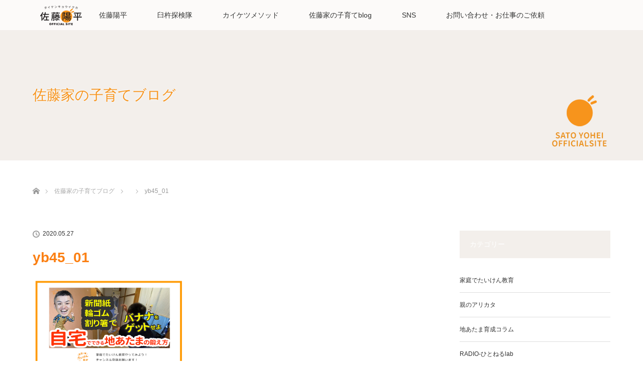

--- FILE ---
content_type: text/html; charset=UTF-8
request_url: https://satoyohei.com/blog/yattemiyoutube/020404taikengame/attachment/yb45_01
body_size: 52752
content:
<!DOCTYPE html><html class="pc" dir="ltr" lang="ja" prefix="og: https://ogp.me/ns#"><head><meta charset="UTF-8"> <!--[if IE]><meta http-equiv="X-UA-Compatible" content="IE=edge"><![endif]--><meta name="viewport" content="width=device-width"><title>yb45_01 | 佐藤陽平OFFICIALSITE</title><meta name="description" content="一般社団法人ひとねるアカデミー"><link rel="pingback" href="https://satoyohei.com/xmlrpc.php"><meta name="robots" content="max-image-preview:large" /><meta name="author" content="hitoneru_no"/><meta name="google-site-verification" content="UA-166928386-1" /><link rel="canonical" href="https://satoyohei.com/blog/yattemiyoutube/020404taikengame/attachment/yb45_01" /><meta name="generator" content="All in One SEO (AIOSEO) 4.9.0" />  <script defer src="https://www.googletagmanager.com/gtag/js?id=UA-166928386-1"></script> <script defer src="[data-uri]"></script> <meta property="og:locale" content="ja_JP" /><meta property="og:site_name" content="佐藤陽平OFFICIALSITE" /><meta property="og:type" content="article" /><meta property="og:title" content="yb45_01 | 佐藤陽平OFFICIALSITE" /><meta property="og:url" content="https://satoyohei.com/blog/yattemiyoutube/020404taikengame/attachment/yb45_01" /><meta property="fb:app_id" content="223505318454815" /><meta property="fb:admins" content="102077719882603.4292.100002411258626" /><meta property="og:image" content="https://satoyohei.com/wp-content/uploads/2020/05/logpc01.png" /><meta property="og:image:secure_url" content="https://satoyohei.com/wp-content/uploads/2020/05/logpc01.png" /><meta property="article:published_time" content="2020-05-27T05:29:09+00:00" /><meta property="article:modified_time" content="2020-05-27T05:29:29+00:00" /><meta property="article:publisher" content="https://www.facebook.com/hitoneru/" /><meta name="twitter:card" content="summary" /><meta name="twitter:site" content="@yohei_sato8" /><meta name="twitter:title" content="yb45_01 | 佐藤陽平OFFICIALSITE" /><meta name="twitter:image" content="https://satoyohei.com/wp-content/uploads/2020/05/logpc01.png" /> <script type="application/ld+json" class="aioseo-schema">{"@context":"https:\/\/schema.org","@graph":[{"@type":"BreadcrumbList","@id":"https:\/\/satoyohei.com\/blog\/yattemiyoutube\/020404taikengame\/attachment\/yb45_01#breadcrumblist","itemListElement":[{"@type":"ListItem","@id":"https:\/\/satoyohei.com#listItem","position":1,"name":"\u30db\u30fc\u30e0","item":"https:\/\/satoyohei.com","nextItem":{"@type":"ListItem","@id":"https:\/\/satoyohei.com\/blog\/yattemiyoutube\/020404taikengame\/attachment\/yb45_01#listItem","name":"yb45_01"}},{"@type":"ListItem","@id":"https:\/\/satoyohei.com\/blog\/yattemiyoutube\/020404taikengame\/attachment\/yb45_01#listItem","position":2,"name":"yb45_01","previousItem":{"@type":"ListItem","@id":"https:\/\/satoyohei.com#listItem","name":"\u30db\u30fc\u30e0"}}]},{"@type":"ItemPage","@id":"https:\/\/satoyohei.com\/blog\/yattemiyoutube\/020404taikengame\/attachment\/yb45_01#itempage","url":"https:\/\/satoyohei.com\/blog\/yattemiyoutube\/020404taikengame\/attachment\/yb45_01","name":"yb45_01 | \u4f50\u85e4\u967d\u5e73OFFICIALSITE","inLanguage":"ja","isPartOf":{"@id":"https:\/\/satoyohei.com\/#website"},"breadcrumb":{"@id":"https:\/\/satoyohei.com\/blog\/yattemiyoutube\/020404taikengame\/attachment\/yb45_01#breadcrumblist"},"author":{"@id":"https:\/\/satoyohei.com\/blog\/author\/hitoneru_no#author"},"creator":{"@id":"https:\/\/satoyohei.com\/blog\/author\/hitoneru_no#author"},"datePublished":"2020-05-27T14:29:09+09:00","dateModified":"2020-05-27T14:29:29+09:00"},{"@type":"Organization","@id":"https:\/\/satoyohei.com\/#organization","name":"\u4e00\u822c\u793e\u56e3\u6cd5\u4eba\u3000\u3072\u3068\u306d\u308b\u30a2\u30ab\u30c7\u30df\u30fc","description":"\u4e00\u822c\u793e\u56e3\u6cd5\u4eba\u3072\u3068\u306d\u308b\u30a2\u30ab\u30c7\u30df\u30fc","url":"https:\/\/satoyohei.com\/","sameAs":["https:\/\/www.instagram.com\/hitoneru\/","https:\/\/www.youtube.com\/channel\/UCibj5fmTUFMJ0V9KZ_QNNTA"]},{"@type":"Person","@id":"https:\/\/satoyohei.com\/blog\/author\/hitoneru_no#author","url":"https:\/\/satoyohei.com\/blog\/author\/hitoneru_no","name":"hitoneru_no"},{"@type":"WebSite","@id":"https:\/\/satoyohei.com\/#website","url":"https:\/\/satoyohei.com\/","name":"\u4f50\u85e4\u967d\u5e73OFFICIALSITE","description":"\u4e00\u822c\u793e\u56e3\u6cd5\u4eba\u3072\u3068\u306d\u308b\u30a2\u30ab\u30c7\u30df\u30fc","inLanguage":"ja","publisher":{"@id":"https:\/\/satoyohei.com\/#organization"}}]}</script> <link rel="alternate" type="application/rss+xml" title="佐藤陽平OFFICIALSITE &raquo; フィード" href="https://satoyohei.com/feed" /><link rel="alternate" type="application/rss+xml" title="佐藤陽平OFFICIALSITE &raquo; コメントフィード" href="https://satoyohei.com/comments/feed" /><link rel="alternate" title="oEmbed (JSON)" type="application/json+oembed" href="https://satoyohei.com/wp-json/oembed/1.0/embed?url=https%3A%2F%2Fsatoyohei.com%2Fblog%2Fyattemiyoutube%2F020404taikengame%2Fattachment%2Fyb45_01" /><link rel="alternate" title="oEmbed (XML)" type="text/xml+oembed" href="https://satoyohei.com/wp-json/oembed/1.0/embed?url=https%3A%2F%2Fsatoyohei.com%2Fblog%2Fyattemiyoutube%2F020404taikengame%2Fattachment%2Fyb45_01&#038;format=xml" />  <script src="//www.googletagmanager.com/gtag/js?id=G-S0264F4E3R"  data-cfasync="false" data-wpfc-render="false" type="text/javascript" async></script> <script data-cfasync="false" data-wpfc-render="false" type="text/javascript">var mi_version = '9.11.1';
				var mi_track_user = true;
				var mi_no_track_reason = '';
								var MonsterInsightsDefaultLocations = {"page_location":"https:\/\/satoyohei.com\/blog\/yattemiyoutube\/020404taikengame\/attachment\/yb45_01\/"};
								if ( typeof MonsterInsightsPrivacyGuardFilter === 'function' ) {
					var MonsterInsightsLocations = (typeof MonsterInsightsExcludeQuery === 'object') ? MonsterInsightsPrivacyGuardFilter( MonsterInsightsExcludeQuery ) : MonsterInsightsPrivacyGuardFilter( MonsterInsightsDefaultLocations );
				} else {
					var MonsterInsightsLocations = (typeof MonsterInsightsExcludeQuery === 'object') ? MonsterInsightsExcludeQuery : MonsterInsightsDefaultLocations;
				}

								var disableStrs = [
										'ga-disable-G-S0264F4E3R',
									];

				/* Function to detect opted out users */
				function __gtagTrackerIsOptedOut() {
					for (var index = 0; index < disableStrs.length; index++) {
						if (document.cookie.indexOf(disableStrs[index] + '=true') > -1) {
							return true;
						}
					}

					return false;
				}

				/* Disable tracking if the opt-out cookie exists. */
				if (__gtagTrackerIsOptedOut()) {
					for (var index = 0; index < disableStrs.length; index++) {
						window[disableStrs[index]] = true;
					}
				}

				/* Opt-out function */
				function __gtagTrackerOptout() {
					for (var index = 0; index < disableStrs.length; index++) {
						document.cookie = disableStrs[index] + '=true; expires=Thu, 31 Dec 2099 23:59:59 UTC; path=/';
						window[disableStrs[index]] = true;
					}
				}

				if ('undefined' === typeof gaOptout) {
					function gaOptout() {
						__gtagTrackerOptout();
					}
				}
								window.dataLayer = window.dataLayer || [];

				window.MonsterInsightsDualTracker = {
					helpers: {},
					trackers: {},
				};
				if (mi_track_user) {
					function __gtagDataLayer() {
						dataLayer.push(arguments);
					}

					function __gtagTracker(type, name, parameters) {
						if (!parameters) {
							parameters = {};
						}

						if (parameters.send_to) {
							__gtagDataLayer.apply(null, arguments);
							return;
						}

						if (type === 'event') {
														parameters.send_to = monsterinsights_frontend.v4_id;
							var hookName = name;
							if (typeof parameters['event_category'] !== 'undefined') {
								hookName = parameters['event_category'] + ':' + name;
							}

							if (typeof MonsterInsightsDualTracker.trackers[hookName] !== 'undefined') {
								MonsterInsightsDualTracker.trackers[hookName](parameters);
							} else {
								__gtagDataLayer('event', name, parameters);
							}
							
						} else {
							__gtagDataLayer.apply(null, arguments);
						}
					}

					__gtagTracker('js', new Date());
					__gtagTracker('set', {
						'developer_id.dZGIzZG': true,
											});
					if ( MonsterInsightsLocations.page_location ) {
						__gtagTracker('set', MonsterInsightsLocations);
					}
										__gtagTracker('config', 'G-S0264F4E3R', {"forceSSL":"true","link_attribution":"true"} );
										window.gtag = __gtagTracker;										(function () {
						/* https://developers.google.com/analytics/devguides/collection/analyticsjs/ */
						/* ga and __gaTracker compatibility shim. */
						var noopfn = function () {
							return null;
						};
						var newtracker = function () {
							return new Tracker();
						};
						var Tracker = function () {
							return null;
						};
						var p = Tracker.prototype;
						p.get = noopfn;
						p.set = noopfn;
						p.send = function () {
							var args = Array.prototype.slice.call(arguments);
							args.unshift('send');
							__gaTracker.apply(null, args);
						};
						var __gaTracker = function () {
							var len = arguments.length;
							if (len === 0) {
								return;
							}
							var f = arguments[len - 1];
							if (typeof f !== 'object' || f === null || typeof f.hitCallback !== 'function') {
								if ('send' === arguments[0]) {
									var hitConverted, hitObject = false, action;
									if ('event' === arguments[1]) {
										if ('undefined' !== typeof arguments[3]) {
											hitObject = {
												'eventAction': arguments[3],
												'eventCategory': arguments[2],
												'eventLabel': arguments[4],
												'value': arguments[5] ? arguments[5] : 1,
											}
										}
									}
									if ('pageview' === arguments[1]) {
										if ('undefined' !== typeof arguments[2]) {
											hitObject = {
												'eventAction': 'page_view',
												'page_path': arguments[2],
											}
										}
									}
									if (typeof arguments[2] === 'object') {
										hitObject = arguments[2];
									}
									if (typeof arguments[5] === 'object') {
										Object.assign(hitObject, arguments[5]);
									}
									if ('undefined' !== typeof arguments[1].hitType) {
										hitObject = arguments[1];
										if ('pageview' === hitObject.hitType) {
											hitObject.eventAction = 'page_view';
										}
									}
									if (hitObject) {
										action = 'timing' === arguments[1].hitType ? 'timing_complete' : hitObject.eventAction;
										hitConverted = mapArgs(hitObject);
										__gtagTracker('event', action, hitConverted);
									}
								}
								return;
							}

							function mapArgs(args) {
								var arg, hit = {};
								var gaMap = {
									'eventCategory': 'event_category',
									'eventAction': 'event_action',
									'eventLabel': 'event_label',
									'eventValue': 'event_value',
									'nonInteraction': 'non_interaction',
									'timingCategory': 'event_category',
									'timingVar': 'name',
									'timingValue': 'value',
									'timingLabel': 'event_label',
									'page': 'page_path',
									'location': 'page_location',
									'title': 'page_title',
									'referrer' : 'page_referrer',
								};
								for (arg in args) {
																		if (!(!args.hasOwnProperty(arg) || !gaMap.hasOwnProperty(arg))) {
										hit[gaMap[arg]] = args[arg];
									} else {
										hit[arg] = args[arg];
									}
								}
								return hit;
							}

							try {
								f.hitCallback();
							} catch (ex) {
							}
						};
						__gaTracker.create = newtracker;
						__gaTracker.getByName = newtracker;
						__gaTracker.getAll = function () {
							return [];
						};
						__gaTracker.remove = noopfn;
						__gaTracker.loaded = true;
						window['__gaTracker'] = __gaTracker;
					})();
									} else {
										console.log("");
					(function () {
						function __gtagTracker() {
							return null;
						}

						window['__gtagTracker'] = __gtagTracker;
						window['gtag'] = __gtagTracker;
					})();
									}</script> <link rel="preconnect" href="https://fonts.googleapis.com"><link rel="preconnect" href="https://fonts.gstatic.com" crossorigin><link href="https://fonts.googleapis.com/css2?family=Noto+Sans+JP:wght@400;600" rel="stylesheet"><style id='wp-img-auto-sizes-contain-inline-css' type='text/css'>img:is([sizes=auto i],[sizes^="auto," i]){contain-intrinsic-size:3000px 1500px}
/*# sourceURL=wp-img-auto-sizes-contain-inline-css */</style><link rel='stylesheet' id='style-css' href='https://satoyohei.com/wp-content/cache/autoptimize/autoptimize_single_e288b9ca585b13d45f5e2c4f246b83d0.php?ver=3.1.1' type='text/css' media='all' /><style id='wp-emoji-styles-inline-css' type='text/css'>img.wp-smiley, img.emoji {
		display: inline !important;
		border: none !important;
		box-shadow: none !important;
		height: 1em !important;
		width: 1em !important;
		margin: 0 0.07em !important;
		vertical-align: -0.1em !important;
		background: none !important;
		padding: 0 !important;
	}
/*# sourceURL=wp-emoji-styles-inline-css */</style><style id='wp-block-library-inline-css' type='text/css'>:root{--wp-block-synced-color:#7a00df;--wp-block-synced-color--rgb:122,0,223;--wp-bound-block-color:var(--wp-block-synced-color);--wp-editor-canvas-background:#ddd;--wp-admin-theme-color:#007cba;--wp-admin-theme-color--rgb:0,124,186;--wp-admin-theme-color-darker-10:#006ba1;--wp-admin-theme-color-darker-10--rgb:0,107,160.5;--wp-admin-theme-color-darker-20:#005a87;--wp-admin-theme-color-darker-20--rgb:0,90,135;--wp-admin-border-width-focus:2px}@media (min-resolution:192dpi){:root{--wp-admin-border-width-focus:1.5px}}.wp-element-button{cursor:pointer}:root .has-very-light-gray-background-color{background-color:#eee}:root .has-very-dark-gray-background-color{background-color:#313131}:root .has-very-light-gray-color{color:#eee}:root .has-very-dark-gray-color{color:#313131}:root .has-vivid-green-cyan-to-vivid-cyan-blue-gradient-background{background:linear-gradient(135deg,#00d084,#0693e3)}:root .has-purple-crush-gradient-background{background:linear-gradient(135deg,#34e2e4,#4721fb 50%,#ab1dfe)}:root .has-hazy-dawn-gradient-background{background:linear-gradient(135deg,#faaca8,#dad0ec)}:root .has-subdued-olive-gradient-background{background:linear-gradient(135deg,#fafae1,#67a671)}:root .has-atomic-cream-gradient-background{background:linear-gradient(135deg,#fdd79a,#004a59)}:root .has-nightshade-gradient-background{background:linear-gradient(135deg,#330968,#31cdcf)}:root .has-midnight-gradient-background{background:linear-gradient(135deg,#020381,#2874fc)}:root{--wp--preset--font-size--normal:16px;--wp--preset--font-size--huge:42px}.has-regular-font-size{font-size:1em}.has-larger-font-size{font-size:2.625em}.has-normal-font-size{font-size:var(--wp--preset--font-size--normal)}.has-huge-font-size{font-size:var(--wp--preset--font-size--huge)}.has-text-align-center{text-align:center}.has-text-align-left{text-align:left}.has-text-align-right{text-align:right}.has-fit-text{white-space:nowrap!important}#end-resizable-editor-section{display:none}.aligncenter{clear:both}.items-justified-left{justify-content:flex-start}.items-justified-center{justify-content:center}.items-justified-right{justify-content:flex-end}.items-justified-space-between{justify-content:space-between}.screen-reader-text{border:0;clip-path:inset(50%);height:1px;margin:-1px;overflow:hidden;padding:0;position:absolute;width:1px;word-wrap:normal!important}.screen-reader-text:focus{background-color:#ddd;clip-path:none;color:#444;display:block;font-size:1em;height:auto;left:5px;line-height:normal;padding:15px 23px 14px;text-decoration:none;top:5px;width:auto;z-index:100000}html :where(.has-border-color){border-style:solid}html :where([style*=border-top-color]){border-top-style:solid}html :where([style*=border-right-color]){border-right-style:solid}html :where([style*=border-bottom-color]){border-bottom-style:solid}html :where([style*=border-left-color]){border-left-style:solid}html :where([style*=border-width]){border-style:solid}html :where([style*=border-top-width]){border-top-style:solid}html :where([style*=border-right-width]){border-right-style:solid}html :where([style*=border-bottom-width]){border-bottom-style:solid}html :where([style*=border-left-width]){border-left-style:solid}html :where(img[class*=wp-image-]){height:auto;max-width:100%}:where(figure){margin:0 0 1em}html :where(.is-position-sticky){--wp-admin--admin-bar--position-offset:var(--wp-admin--admin-bar--height,0px)}@media screen and (max-width:600px){html :where(.is-position-sticky){--wp-admin--admin-bar--position-offset:0px}}

/*# sourceURL=wp-block-library-inline-css */</style><style id='global-styles-inline-css' type='text/css'>:root{--wp--preset--aspect-ratio--square: 1;--wp--preset--aspect-ratio--4-3: 4/3;--wp--preset--aspect-ratio--3-4: 3/4;--wp--preset--aspect-ratio--3-2: 3/2;--wp--preset--aspect-ratio--2-3: 2/3;--wp--preset--aspect-ratio--16-9: 16/9;--wp--preset--aspect-ratio--9-16: 9/16;--wp--preset--color--black: #000000;--wp--preset--color--cyan-bluish-gray: #abb8c3;--wp--preset--color--white: #ffffff;--wp--preset--color--pale-pink: #f78da7;--wp--preset--color--vivid-red: #cf2e2e;--wp--preset--color--luminous-vivid-orange: #ff6900;--wp--preset--color--luminous-vivid-amber: #fcb900;--wp--preset--color--light-green-cyan: #7bdcb5;--wp--preset--color--vivid-green-cyan: #00d084;--wp--preset--color--pale-cyan-blue: #8ed1fc;--wp--preset--color--vivid-cyan-blue: #0693e3;--wp--preset--color--vivid-purple: #9b51e0;--wp--preset--gradient--vivid-cyan-blue-to-vivid-purple: linear-gradient(135deg,rgb(6,147,227) 0%,rgb(155,81,224) 100%);--wp--preset--gradient--light-green-cyan-to-vivid-green-cyan: linear-gradient(135deg,rgb(122,220,180) 0%,rgb(0,208,130) 100%);--wp--preset--gradient--luminous-vivid-amber-to-luminous-vivid-orange: linear-gradient(135deg,rgb(252,185,0) 0%,rgb(255,105,0) 100%);--wp--preset--gradient--luminous-vivid-orange-to-vivid-red: linear-gradient(135deg,rgb(255,105,0) 0%,rgb(207,46,46) 100%);--wp--preset--gradient--very-light-gray-to-cyan-bluish-gray: linear-gradient(135deg,rgb(238,238,238) 0%,rgb(169,184,195) 100%);--wp--preset--gradient--cool-to-warm-spectrum: linear-gradient(135deg,rgb(74,234,220) 0%,rgb(151,120,209) 20%,rgb(207,42,186) 40%,rgb(238,44,130) 60%,rgb(251,105,98) 80%,rgb(254,248,76) 100%);--wp--preset--gradient--blush-light-purple: linear-gradient(135deg,rgb(255,206,236) 0%,rgb(152,150,240) 100%);--wp--preset--gradient--blush-bordeaux: linear-gradient(135deg,rgb(254,205,165) 0%,rgb(254,45,45) 50%,rgb(107,0,62) 100%);--wp--preset--gradient--luminous-dusk: linear-gradient(135deg,rgb(255,203,112) 0%,rgb(199,81,192) 50%,rgb(65,88,208) 100%);--wp--preset--gradient--pale-ocean: linear-gradient(135deg,rgb(255,245,203) 0%,rgb(182,227,212) 50%,rgb(51,167,181) 100%);--wp--preset--gradient--electric-grass: linear-gradient(135deg,rgb(202,248,128) 0%,rgb(113,206,126) 100%);--wp--preset--gradient--midnight: linear-gradient(135deg,rgb(2,3,129) 0%,rgb(40,116,252) 100%);--wp--preset--font-size--small: 13px;--wp--preset--font-size--medium: 20px;--wp--preset--font-size--large: 36px;--wp--preset--font-size--x-large: 42px;--wp--preset--spacing--20: 0.44rem;--wp--preset--spacing--30: 0.67rem;--wp--preset--spacing--40: 1rem;--wp--preset--spacing--50: 1.5rem;--wp--preset--spacing--60: 2.25rem;--wp--preset--spacing--70: 3.38rem;--wp--preset--spacing--80: 5.06rem;--wp--preset--shadow--natural: 6px 6px 9px rgba(0, 0, 0, 0.2);--wp--preset--shadow--deep: 12px 12px 50px rgba(0, 0, 0, 0.4);--wp--preset--shadow--sharp: 6px 6px 0px rgba(0, 0, 0, 0.2);--wp--preset--shadow--outlined: 6px 6px 0px -3px rgb(255, 255, 255), 6px 6px rgb(0, 0, 0);--wp--preset--shadow--crisp: 6px 6px 0px rgb(0, 0, 0);}:where(.is-layout-flex){gap: 0.5em;}:where(.is-layout-grid){gap: 0.5em;}body .is-layout-flex{display: flex;}.is-layout-flex{flex-wrap: wrap;align-items: center;}.is-layout-flex > :is(*, div){margin: 0;}body .is-layout-grid{display: grid;}.is-layout-grid > :is(*, div){margin: 0;}:where(.wp-block-columns.is-layout-flex){gap: 2em;}:where(.wp-block-columns.is-layout-grid){gap: 2em;}:where(.wp-block-post-template.is-layout-flex){gap: 1.25em;}:where(.wp-block-post-template.is-layout-grid){gap: 1.25em;}.has-black-color{color: var(--wp--preset--color--black) !important;}.has-cyan-bluish-gray-color{color: var(--wp--preset--color--cyan-bluish-gray) !important;}.has-white-color{color: var(--wp--preset--color--white) !important;}.has-pale-pink-color{color: var(--wp--preset--color--pale-pink) !important;}.has-vivid-red-color{color: var(--wp--preset--color--vivid-red) !important;}.has-luminous-vivid-orange-color{color: var(--wp--preset--color--luminous-vivid-orange) !important;}.has-luminous-vivid-amber-color{color: var(--wp--preset--color--luminous-vivid-amber) !important;}.has-light-green-cyan-color{color: var(--wp--preset--color--light-green-cyan) !important;}.has-vivid-green-cyan-color{color: var(--wp--preset--color--vivid-green-cyan) !important;}.has-pale-cyan-blue-color{color: var(--wp--preset--color--pale-cyan-blue) !important;}.has-vivid-cyan-blue-color{color: var(--wp--preset--color--vivid-cyan-blue) !important;}.has-vivid-purple-color{color: var(--wp--preset--color--vivid-purple) !important;}.has-black-background-color{background-color: var(--wp--preset--color--black) !important;}.has-cyan-bluish-gray-background-color{background-color: var(--wp--preset--color--cyan-bluish-gray) !important;}.has-white-background-color{background-color: var(--wp--preset--color--white) !important;}.has-pale-pink-background-color{background-color: var(--wp--preset--color--pale-pink) !important;}.has-vivid-red-background-color{background-color: var(--wp--preset--color--vivid-red) !important;}.has-luminous-vivid-orange-background-color{background-color: var(--wp--preset--color--luminous-vivid-orange) !important;}.has-luminous-vivid-amber-background-color{background-color: var(--wp--preset--color--luminous-vivid-amber) !important;}.has-light-green-cyan-background-color{background-color: var(--wp--preset--color--light-green-cyan) !important;}.has-vivid-green-cyan-background-color{background-color: var(--wp--preset--color--vivid-green-cyan) !important;}.has-pale-cyan-blue-background-color{background-color: var(--wp--preset--color--pale-cyan-blue) !important;}.has-vivid-cyan-blue-background-color{background-color: var(--wp--preset--color--vivid-cyan-blue) !important;}.has-vivid-purple-background-color{background-color: var(--wp--preset--color--vivid-purple) !important;}.has-black-border-color{border-color: var(--wp--preset--color--black) !important;}.has-cyan-bluish-gray-border-color{border-color: var(--wp--preset--color--cyan-bluish-gray) !important;}.has-white-border-color{border-color: var(--wp--preset--color--white) !important;}.has-pale-pink-border-color{border-color: var(--wp--preset--color--pale-pink) !important;}.has-vivid-red-border-color{border-color: var(--wp--preset--color--vivid-red) !important;}.has-luminous-vivid-orange-border-color{border-color: var(--wp--preset--color--luminous-vivid-orange) !important;}.has-luminous-vivid-amber-border-color{border-color: var(--wp--preset--color--luminous-vivid-amber) !important;}.has-light-green-cyan-border-color{border-color: var(--wp--preset--color--light-green-cyan) !important;}.has-vivid-green-cyan-border-color{border-color: var(--wp--preset--color--vivid-green-cyan) !important;}.has-pale-cyan-blue-border-color{border-color: var(--wp--preset--color--pale-cyan-blue) !important;}.has-vivid-cyan-blue-border-color{border-color: var(--wp--preset--color--vivid-cyan-blue) !important;}.has-vivid-purple-border-color{border-color: var(--wp--preset--color--vivid-purple) !important;}.has-vivid-cyan-blue-to-vivid-purple-gradient-background{background: var(--wp--preset--gradient--vivid-cyan-blue-to-vivid-purple) !important;}.has-light-green-cyan-to-vivid-green-cyan-gradient-background{background: var(--wp--preset--gradient--light-green-cyan-to-vivid-green-cyan) !important;}.has-luminous-vivid-amber-to-luminous-vivid-orange-gradient-background{background: var(--wp--preset--gradient--luminous-vivid-amber-to-luminous-vivid-orange) !important;}.has-luminous-vivid-orange-to-vivid-red-gradient-background{background: var(--wp--preset--gradient--luminous-vivid-orange-to-vivid-red) !important;}.has-very-light-gray-to-cyan-bluish-gray-gradient-background{background: var(--wp--preset--gradient--very-light-gray-to-cyan-bluish-gray) !important;}.has-cool-to-warm-spectrum-gradient-background{background: var(--wp--preset--gradient--cool-to-warm-spectrum) !important;}.has-blush-light-purple-gradient-background{background: var(--wp--preset--gradient--blush-light-purple) !important;}.has-blush-bordeaux-gradient-background{background: var(--wp--preset--gradient--blush-bordeaux) !important;}.has-luminous-dusk-gradient-background{background: var(--wp--preset--gradient--luminous-dusk) !important;}.has-pale-ocean-gradient-background{background: var(--wp--preset--gradient--pale-ocean) !important;}.has-electric-grass-gradient-background{background: var(--wp--preset--gradient--electric-grass) !important;}.has-midnight-gradient-background{background: var(--wp--preset--gradient--midnight) !important;}.has-small-font-size{font-size: var(--wp--preset--font-size--small) !important;}.has-medium-font-size{font-size: var(--wp--preset--font-size--medium) !important;}.has-large-font-size{font-size: var(--wp--preset--font-size--large) !important;}.has-x-large-font-size{font-size: var(--wp--preset--font-size--x-large) !important;}
/*# sourceURL=global-styles-inline-css */</style><style id='classic-theme-styles-inline-css' type='text/css'>/*! This file is auto-generated */
.wp-block-button__link{color:#fff;background-color:#32373c;border-radius:9999px;box-shadow:none;text-decoration:none;padding:calc(.667em + 2px) calc(1.333em + 2px);font-size:1.125em}.wp-block-file__button{background:#32373c;color:#fff;text-decoration:none}
/*# sourceURL=/wp-includes/css/classic-themes.min.css */</style><link rel='stylesheet' id='contact-form-7-css' href='https://satoyohei.com/wp-content/cache/autoptimize/autoptimize_single_64ac31699f5326cb3c76122498b76f66.php?ver=6.1.3' type='text/css' media='all' /><link rel='stylesheet' id='parent-style-css' href='https://satoyohei.com/wp-content/cache/autoptimize/autoptimize_single_2677f41d593686310b7e706de0d52954.php?ver=6.9' type='text/css' media='all' /><link rel='stylesheet' id='child-style-css' href='https://satoyohei.com/wp-content/cache/autoptimize/autoptimize_single_e288b9ca585b13d45f5e2c4f246b83d0.php?ver=6.9' type='text/css' media='all' /><style>:root {
  --tcd-font-type1: Arial,"Hiragino Sans","Yu Gothic Medium","Meiryo",sans-serif;
  --tcd-font-type2: "Times New Roman",Times,"Yu Mincho","游明朝","游明朝体","Hiragino Mincho Pro",serif;
  --tcd-font-type3: Palatino,"Yu Kyokasho","游教科書体","UD デジタル 教科書体 N","游明朝","游明朝体","Hiragino Mincho Pro","Meiryo",serif;
  --tcd-font-type-logo: "Noto Sans JP",sans-serif;
}</style> <script type="text/javascript" src="https://satoyohei.com/wp-includes/js/jquery/jquery.min.js?ver=3.7.1" id="jquery-core-js"></script> <script defer type="text/javascript" src="https://satoyohei.com/wp-includes/js/jquery/jquery-migrate.min.js?ver=3.4.1" id="jquery-migrate-js"></script> <script defer type="text/javascript" src="https://satoyohei.com/wp-content/plugins/google-analytics-for-wordpress/assets/js/frontend-gtag.min.js?ver=9.11.1" id="monsterinsights-frontend-script-js" data-wp-strategy="async"></script> <script data-cfasync="false" data-wpfc-render="false" type="text/javascript" id='monsterinsights-frontend-script-js-extra'>var monsterinsights_frontend = {"js_events_tracking":"true","download_extensions":"doc,pdf,ppt,zip,xls,docx,pptx,xlsx","inbound_paths":"[{\"path\":\"\\\/go\\\/\",\"label\":\"affiliate\"},{\"path\":\"\\\/recommend\\\/\",\"label\":\"affiliate\"}]","home_url":"https:\/\/satoyohei.com","hash_tracking":"false","v4_id":"G-S0264F4E3R"};</script> <link rel="https://api.w.org/" href="https://satoyohei.com/wp-json/" /><link rel="alternate" title="JSON" type="application/json" href="https://satoyohei.com/wp-json/wp/v2/media/4280" /><link rel='shortlink' href='https://satoyohei.com/?p=4280' /><link rel="shortcut icon" href="/images/2020/05/favicon.ico" /><link rel="stylesheet" href="https://satoyohei.com/wp-content/cache/autoptimize/autoptimize_single_e06f21b103b6411be19d36a6defd5e37.php?ver=3.1.1"><link rel="stylesheet" media="screen and (max-width:770px)" href="https://satoyohei.com/wp-content/cache/autoptimize/autoptimize_single_65495ef8f4ec57795e7a24e9b55dd8da.php?ver=3.1.1"><link rel="stylesheet" href="https://satoyohei.com/wp-content/cache/autoptimize/autoptimize_single_fc623de3bab81a4334731569d76fa9c3.php?ver=3.1.1"> <script defer src="https://satoyohei.com/wp-content/cache/autoptimize/autoptimize_single_a6f75e0c043a2a087837e5c113cc6f7a.php?ver=3.1.1"></script> <script defer src="https://satoyohei.com/wp-content/cache/autoptimize/autoptimize_single_0d338641bcdd48c5af8b20acbb4c0afd.php?ver=3.1.1"></script> <script defer src="https://satoyohei.com/wp-content/cache/autoptimize/autoptimize_single_300c75e064cc75cfc81fcbf46c1ecb08.php?ver=3.1.1"></script> <script defer src="https://satoyohei.com/wp-content/cache/autoptimize/autoptimize_single_97705eeabc97584be2f6b25972cbd1f6.php?ver=3.1.1"></script> <style type="text/css">body, input, textarea { font-family: var(--tcd-font-type1); }
.rich_font { font-family: var(--tcd-font-type1); }
.rich_font_logo { font-family: var(--tcd-font-type-logo); font-weight: bold !important;}

body { font-size:17px; }

.pc #header .logo { font-size:21px; }
.mobile #header .logo { font-size:18px; }
.pc #header .desc { font-size:12px; }
#footer_logo .logo { font-size:40px; }
#footer_logo .desc { font-size:12px; }
.pc #header #logo_text_fixed .logo { font-size:21px; }

.index_box_list .image img, #index_blog_list li .image img, #related_post li a.image img, .styled_post_list1 .image img, #recent_news .image img{
  -webkit-transition: all 0.35s ease-in-out; -moz-transition: all 0.35s ease-in-out; transition: all 0.35s ease-in-out;
  -webkit-transform: scale(1); -moz-transform: scale(1); -ms-transform: scale(1); -o-transform: scale(1); transform: scale(1);
  -webkit-backface-visibility:hidden; backface-visibility:hidden;
}
.index_box_list .image a:hover img, #index_blog_list li .image:hover img, #related_post li a.image:hover img, .styled_post_list1 .image:hover img, #recent_news .image:hover img{
 -webkit-transform: scale(1); -moz-transform: scale(1); -ms-transform: scale(1); -o-transform: scale(1); transform: scale(1);
}

.pc .home #header_top{ background:rgba(255,255,255,1) }
.pc .home #global_menu{ background:rgba(255,255,255,0.7) }
.pc .header_fix #header{ background:rgba(255,255,255,1) }
	.pc .not_home #header{ background:rgba(255,255,255,0.7) }
.pc .not_home.header_fix2 #header{ background:rgba(255,255,255,1) }
.pc #global_menu > ul > li > a{ color:#333333; }

.pc #index_content2 .catchphrase .headline { font-size:50px; }
.pc #index_content2 .catchphrase .desc { font-size:30px; }

#post_title { font-size:28px; }
.post_content { font-size:17px; }

.post_content a:not(.q_button), .pc #global_menu > ul > li.active > a, .pc #global_menu li.current-menu-item > a, .pc #global_menu > ul > li > a:hover, #header_logo .logo a:hover, #bread_crumb li.home a:hover:before, #bread_crumb li a:hover,
 .footer_menu li:first-child a, .footer_menu li:only-child a, #previous_next_post a:hover, .color_headline
  { color:#FB8014; }

.post_content a:hover:not(.q_button) { color:#fdc08a; }
a:hover{ color:#FB8014; }

.pc #global_menu ul ul a, #return_top a, .next_page_link a:hover, .page_navi a:hover, .collapse_category_list li a:hover .count, .index_archive_link a:hover, .slick-arrow:hover, #header_logo_index .link:hover,
 #previous_next_page a:hover, .page_navi p.back a:hover, .collapse_category_list li a:hover .count, .mobile #global_menu li a:hover,
  #wp-calendar td a:hover, #wp-calendar #prev a:hover, #wp-calendar #next a:hover, .widget_search #search-btn input:hover, .widget_search #searchsubmit:hover, .side_widget.google_search #searchsubmit:hover,
   #submit_comment:hover, #comment_header ul li a:hover, #comment_header ul li.comment_switch_active a, #comment_header #comment_closed p, #post_pagination a:hover, #post_pagination p, a.menu_button:hover, .mobile .footer_menu a:hover, .mobile #footer_menu_bottom li a:hover
    { background-color:#FB8014; }

.pc #global_menu ul ul a:hover, #return_top a:hover
 { background-color:#FEC910; }

.side_headline, #footer_address, #recent_news .headline, .page_navi span.current
 { background-color:#F3EFEB; }

#index_content1_top
 { background-color:#FFFFFF; }

#comment_textarea textarea:focus, #guest_info input:focus, #comment_header ul li a:hover, #comment_header ul li.comment_switch_active a, #comment_header #comment_closed p
 { border-color:#FB8014; }

#comment_header ul li.comment_switch_active a:after, #comment_header #comment_closed p:after
 { border-color:#FB8014 transparent transparent transparent; }

.collapse_category_list li a:before
 { border-color: transparent transparent transparent #FB8014; }


  #site_loader_spinner { border:4px solid rgba(251,128,20,0.2); border-top-color:#FB8014; }</style><style type="text/css"></style><link rel="icon" href="/images/2020/05/favicon.ico" sizes="32x32" /><link rel="icon" href="/images/2020/05/favicon.ico" sizes="192x192" /><link rel="apple-touch-icon" href="/images/2020/05/favicon.ico" /><meta name="msapplication-TileImage" content="/images/2020/05/favicon.ico" /></head><body id="body" class="attachment wp-singular attachment-template-default single single-attachment postid-4280 attachmentid-4280 attachment-png wp-embed-responsive wp-theme-lotus_tcd039 wp-child-theme-lotus_child not_home"><div id="site_loader_overlay"><div id="site_loader_spinner"></div></div><div id="header"><div id="header_top"><div id="header_logo"><div id="logo_image"><div class="logo"> <a href="https://satoyohei.com/" title="佐藤陽平OFFICIALSITE" data-label="佐藤陽平OFFICIALSITE"><img class="h_logo" src="/images/2020/05/logpc01.png?1769820141" alt="佐藤陽平OFFICIALSITE" title="佐藤陽平OFFICIALSITE" /></a></div></div></div></div><div id="header_bottom"> <a href="#" class="menu_button"><span>menu</span></a><div id="logo_image_fixed"><p class="logo"><a href="https://satoyohei.com/" title="佐藤陽平OFFICIALSITE"><img class="s_logo" src="/images/2020/05/logpc03-1.png?1769820141" alt="佐藤陽平OFFICIALSITE" title="佐藤陽平OFFICIALSITE" /></a></p></div><div id="global_menu"><ul id="menu-%e3%82%b0%e3%83%ad%e3%83%bc%e3%83%90%e3%83%ab%e3%83%a1%e3%83%8b%e3%83%a5%e3%83%bc" class="menu"><li id="menu-item-3873" class="menu-item menu-item-type-post_type menu-item-object-page menu-item-3873"><a href="https://satoyohei.com/satoyohei">佐藤陽平</a></li><li id="menu-item-4716" class="menu-item menu-item-type-custom menu-item-object-custom menu-item-4716"><a href="https://www.instagram.com/usuki_tankentai/">臼杵探検隊</a></li><li id="menu-item-4041" class="menu-item menu-item-type-post_type menu-item-object-page menu-item-has-children menu-item-4041"><a href="https://satoyohei.com/kaiketumethod">カイケツメソッド</a><ul class="sub-menu"><li id="menu-item-4715" class="menu-item menu-item-type-post_type menu-item-object-page menu-item-4715"><a href="https://satoyohei.com/shizentaiken">自然体験アカデミー</a></li></ul></li><li id="menu-item-3691" class="menu-item menu-item-type-post_type menu-item-object-page current_page_parent menu-item-3691"><a href="https://satoyohei.com/blog">佐藤家の子育てblog</a></li><li id="menu-item-4199" class="menu-item menu-item-type-post_type menu-item-object-page menu-item-4199"><a href="https://satoyohei.com/snsinformation">SNS</a></li><li id="menu-item-4583" class="menu-item menu-item-type-post_type menu-item-object-page menu-item-4583"><a href="https://satoyohei.com/toiawase">お問い合わせ・お仕事のご依頼</a></li></ul></div></div></div><div id="main_contents" class="clearfix"><div id="header_image"><div class="image"><img src="/images/2020/05/ko_h03pc.png" title="" alt="" /></div><div class="caption" style="text-shadow:0px 0px 4px #FFFFFF; color:#F7941C; "><p class="title rich_font" style="font-size:28px;">佐藤家の子育てブログ</p></div></div><div id="bread_crumb"><ul class="clearfix" itemscope itemtype="https://schema.org/BreadcrumbList"><li itemprop="itemListElement" itemscope itemtype="https://schema.org/ListItem" class="home"><a itemprop="item" href="https://satoyohei.com/"><span itemprop="name">ホーム</span></a><meta itemprop="position" content="1" /></li><li itemprop="itemListElement" itemscope itemtype="https://schema.org/ListItem"><a itemprop="item" href="https://satoyohei.com/blog"><span itemprop="name">佐藤家の子育てブログ</span></a><meta itemprop="position" content="2" /></li><li itemprop="itemListElement" itemscope itemtype="https://schema.org/ListItem"><meta itemprop="position" content="3" /></li><li itemprop="itemListElement" itemscope itemtype="https://schema.org/ListItem" class="last"><span itemprop="name">yb45_01</span><meta itemprop="position" content="4" /></li></ul></div><div id="main_col" class="clearfix"><div id="left_col"><div id="article"><ul id="post_meta_top" class="clearfix"><li class="date"><time class="entry-date updated" datetime="2020-05-27T14:29:29+09:00">2020.05.27</time></li></ul><h1 id="post_title" class="rich_font color_headline">yb45_01</h1><div class="post_content clearfix"><p class="attachment"><a href='/images/2020/04/yb45_01.png'><img fetchpriority="high" decoding="async" width="300" height="183" src="/images/2020/04/yb45_01-300x183.png" class="attachment-medium size-medium" alt="家庭でできるゲーム" srcset="/images/2020/04/yb45_01-300x183.png 300w, /images/2020/04/yb45_01-768x468.png 768w, /images/2020/04/yb45_01.png 790w" sizes="(max-width: 300px) 100vw, 300px" /></a></p></div><div class="single_share clearfix" id="single_share_bottom"><div id="share5_btm"><div class="sns_default_top"><ul class="clearfix"><li class="default twitter_button"> <a href="https://twitter.com/share?ref_src=twsrc%5Etfw" class="twitter-share-button" data-show-count="false">Post</a> <script defer src="https://platform.twitter.com/widgets.js" charset="utf-8"></script> </li><li class="default fblike_button"><div class="fb-like" data-href="https://satoyohei.com/blog/yattemiyoutube/020404taikengame/attachment/yb45_01" data-width="" data-layout="button" data-action="like" data-size="small" data-share=""></div></li><li class="default fbshare_button2"><div class="fb-share-button" data-href="https://satoyohei.com/blog/yattemiyoutube/020404taikengame/attachment/yb45_01" data-layout="button_count"></div></li></ul></div></div></div><div id="previous_next_post" class="clearfix"></div></div></div><div id="side_col"><div class="side_widget clearfix widget_categories" id="categories-2"><div class="side_headline"><span>カテゴリー</span></div><ul><li class="cat-item cat-item-3"><a href="https://satoyohei.com/blog/category/kateidetaiken">家庭でたいけん教育</a></li><li class="cat-item cat-item-29"><a href="https://satoyohei.com/blog/category/arikata">親のアリカタ</a></li><li class="cat-item cat-item-124"><a href="https://satoyohei.com/blog/category/column">地あたま育成コラム</a></li><li class="cat-item cat-item-128"><a href="https://satoyohei.com/blog/category/hitoneru-lab">RADIO-ひとねるlab</a></li><li class="cat-item cat-item-35"><a href="https://satoyohei.com/blog/category/yattemiyoutube">やってみYouTube</a></li><li class="cat-item cat-item-78"><a href="https://satoyohei.com/blog/category/news">お知らせ</a></li></ul></div><div class="side_widget clearfix ml_ad_widget" id="ml_ad_widget-3"> <a href="" target="_blank"><img src="/images/2020/04/yb45_01.png" alt="" /></a></div></div></div></div><div id="footer_wrapper"><div id="footer_top"><div id="footer_top_inner"><div id="footer_logo"><div class="logo_area"><p class="logo"><a class="rich_font_logo" href="https://satoyohei.com/" title="佐藤陽平OFFICIALSITE"><img class="f_logo" src="/images/2020/05/logpc04.png?1769820141" alt="佐藤陽平OFFICIALSITE" title="佐藤陽平OFFICIALSITE" /></a></p></div></div><div id="footer_menu" class="clearfix"><div id="footer-menu1" class="footer_menu clearfix"><ul id="menu-%e3%83%95%e3%83%83%e3%82%bf%e3%83%bc%ef%bc%91" class="menu"><li id="menu-item-3438" class="menu-item menu-item-type-custom menu-item-object-custom menu-item-home menu-item-3438"><a href="https://satoyohei.com">HOME</a></li></ul></div><div id="footer-menu2" class="footer_menu clearfix"><ul id="menu-%e3%83%95%e3%83%83%e3%82%bf%e3%83%bc3" class="menu"><li id="menu-item-4713" class="menu-item menu-item-type-custom menu-item-object-custom menu-item-4713"><a href="https://www.instagram.com/usuki_tankentai/">臼杵探検隊</a></li></ul></div><div id="footer-menu3" class="footer_menu clearfix"><ul id="menu-%e3%83%95%e3%83%83%e3%82%bf%e3%83%bc4" class="menu"><li id="menu-item-3433" class="menu-item menu-item-type-post_type menu-item-object-page menu-item-privacy-policy menu-item-3433"><a rel="privacy-policy" href="https://satoyohei.com/privacy-policy">privacy policy</a></li></ul></div><div id="footer-menu4" class="footer_menu clearfix"><ul id="menu-%e3%83%95%e3%83%83%e3%82%bf%e3%83%bc2" class="menu"><li id="menu-item-4843" class="menu-item menu-item-type-post_type menu-item-object-page menu-item-4843"><a href="https://satoyohei.com/tokushoho">特定商取引法・・</a></li></ul></div><div id="footer-menu5" class="footer_menu clearfix"><ul id="menu-%e3%83%95%e3%83%83%e3%82%bf%e3%83%bc5" class="menu"><li id="menu-item-4319" class="menu-item menu-item-type-post_type menu-item-object-page menu-item-4319"><a href="https://satoyohei.com/toiawase">お問い合わせ・お仕事のご依頼</a></li></ul></div></div></div></div><p id="footer_address"><span class="mr10">佐藤陽平OFFICIALSITE：一般社団法人　ひとねるアカデミー</span><span class="ml10"></span></p><div id="footer_bottom"><div id="footer_bottom_inner" class="clearfix"><ul class="clearfix" id="footer_social_link"><li class="twitter"><a class="target_blank" href="http://yohei_sato8">Twitter</a></li><li class="facebook"><a class="target_blank" href="https://www.facebook.com/hitoneru">Facebook</a></li><li class="insta"><a class="target_blank" href="https://www.instagram.com/hitoneru/">Instagram</a></li><li class="rss"><a class="target_blank" href="https://satoyohei.com/feed">RSS</a></li></ul><p id="copyright">Copyright &copy;&nbsp; <a href="https://satoyohei.com/">佐藤陽平OFFICIALSITE</a> 一般社団法人ひとねるアカデミー All Rights Reserved.</p></div></div></div><div id="return_top"> <a href="#body"><span>PAGE TOP</span></a></div> <script defer src="[data-uri]"></script> <script defer src="[data-uri]"></script> <div id="fb-root"></div> <script defer src="[data-uri]"></script> <script type="speculationrules">{"prefetch":[{"source":"document","where":{"and":[{"href_matches":"/*"},{"not":{"href_matches":["/wp-*.php","/wp-admin/*","/images/*","/wp-content/*","/wp-content/plugins/*","/wp-content/themes/lotus_child/*","/wp-content/themes/lotus_tcd039/*","/*\\?(.+)"]}},{"not":{"selector_matches":"a[rel~=\"nofollow\"]"}},{"not":{"selector_matches":".no-prefetch, .no-prefetch a"}}]},"eagerness":"conservative"}]}</script> <script defer type="text/javascript" src="https://satoyohei.com/wp-includes/js/comment-reply.min.js?ver=6.9" id="comment-reply-js" data-wp-strategy="async" fetchpriority="low"></script> <script type="module"  src="https://satoyohei.com/wp-content/plugins/all-in-one-seo-pack/dist/Lite/assets/table-of-contents.95d0dfce.js?ver=4.9.0" id="aioseo/js/src/vue/standalone/blocks/table-of-contents/frontend.js-js"></script> <script type="text/javascript" src="https://satoyohei.com/wp-includes/js/dist/hooks.min.js?ver=dd5603f07f9220ed27f1" id="wp-hooks-js"></script> <script type="text/javascript" src="https://satoyohei.com/wp-includes/js/dist/i18n.min.js?ver=c26c3dc7bed366793375" id="wp-i18n-js"></script> <script defer id="wp-i18n-js-after" src="[data-uri]"></script> <script defer type="text/javascript" src="https://satoyohei.com/wp-content/cache/autoptimize/autoptimize_single_96e7dc3f0e8559e4a3f3ca40b17ab9c3.php?ver=6.1.3" id="swv-js"></script> <script defer id="contact-form-7-js-translations" src="[data-uri]"></script> <script defer id="contact-form-7-js-before" src="[data-uri]"></script> <script defer type="text/javascript" src="https://satoyohei.com/wp-content/cache/autoptimize/autoptimize_single_2912c657d0592cc532dff73d0d2ce7bb.php?ver=6.1.3" id="contact-form-7-js"></script> <script defer type="text/javascript" src="https://www.google.com/recaptcha/api.js?render=6LdUGeEZAAAAAFalEXQvl9aY-L08HHqvJBfhm5lB&amp;ver=3.0" id="google-recaptcha-js"></script> <script type="text/javascript" src="https://satoyohei.com/wp-includes/js/dist/vendor/wp-polyfill.min.js?ver=3.15.0" id="wp-polyfill-js"></script> <script defer id="wpcf7-recaptcha-js-before" src="[data-uri]"></script> <script defer type="text/javascript" src="https://satoyohei.com/wp-content/cache/autoptimize/autoptimize_single_ec0187677793456f98473f49d9e9b95f.php?ver=6.1.3" id="wpcf7-recaptcha-js"></script> <script id="wp-emoji-settings" type="application/json">{"baseUrl":"https://s.w.org/images/core/emoji/17.0.2/72x72/","ext":".png","svgUrl":"https://s.w.org/images/core/emoji/17.0.2/svg/","svgExt":".svg","source":{"concatemoji":"https://satoyohei.com/wp-includes/js/wp-emoji-release.min.js?ver=6.9"}}</script> <script type="module">/*! This file is auto-generated */
const a=JSON.parse(document.getElementById("wp-emoji-settings").textContent),o=(window._wpemojiSettings=a,"wpEmojiSettingsSupports"),s=["flag","emoji"];function i(e){try{var t={supportTests:e,timestamp:(new Date).valueOf()};sessionStorage.setItem(o,JSON.stringify(t))}catch(e){}}function c(e,t,n){e.clearRect(0,0,e.canvas.width,e.canvas.height),e.fillText(t,0,0);t=new Uint32Array(e.getImageData(0,0,e.canvas.width,e.canvas.height).data);e.clearRect(0,0,e.canvas.width,e.canvas.height),e.fillText(n,0,0);const a=new Uint32Array(e.getImageData(0,0,e.canvas.width,e.canvas.height).data);return t.every((e,t)=>e===a[t])}function p(e,t){e.clearRect(0,0,e.canvas.width,e.canvas.height),e.fillText(t,0,0);var n=e.getImageData(16,16,1,1);for(let e=0;e<n.data.length;e++)if(0!==n.data[e])return!1;return!0}function u(e,t,n,a){switch(t){case"flag":return n(e,"\ud83c\udff3\ufe0f\u200d\u26a7\ufe0f","\ud83c\udff3\ufe0f\u200b\u26a7\ufe0f")?!1:!n(e,"\ud83c\udde8\ud83c\uddf6","\ud83c\udde8\u200b\ud83c\uddf6")&&!n(e,"\ud83c\udff4\udb40\udc67\udb40\udc62\udb40\udc65\udb40\udc6e\udb40\udc67\udb40\udc7f","\ud83c\udff4\u200b\udb40\udc67\u200b\udb40\udc62\u200b\udb40\udc65\u200b\udb40\udc6e\u200b\udb40\udc67\u200b\udb40\udc7f");case"emoji":return!a(e,"\ud83e\u1fac8")}return!1}function f(e,t,n,a){let r;const o=(r="undefined"!=typeof WorkerGlobalScope&&self instanceof WorkerGlobalScope?new OffscreenCanvas(300,150):document.createElement("canvas")).getContext("2d",{willReadFrequently:!0}),s=(o.textBaseline="top",o.font="600 32px Arial",{});return e.forEach(e=>{s[e]=t(o,e,n,a)}),s}function r(e){var t=document.createElement("script");t.src=e,t.defer=!0,document.head.appendChild(t)}a.supports={everything:!0,everythingExceptFlag:!0},new Promise(t=>{let n=function(){try{var e=JSON.parse(sessionStorage.getItem(o));if("object"==typeof e&&"number"==typeof e.timestamp&&(new Date).valueOf()<e.timestamp+604800&&"object"==typeof e.supportTests)return e.supportTests}catch(e){}return null}();if(!n){if("undefined"!=typeof Worker&&"undefined"!=typeof OffscreenCanvas&&"undefined"!=typeof URL&&URL.createObjectURL&&"undefined"!=typeof Blob)try{var e="postMessage("+f.toString()+"("+[JSON.stringify(s),u.toString(),c.toString(),p.toString()].join(",")+"));",a=new Blob([e],{type:"text/javascript"});const r=new Worker(URL.createObjectURL(a),{name:"wpTestEmojiSupports"});return void(r.onmessage=e=>{i(n=e.data),r.terminate(),t(n)})}catch(e){}i(n=f(s,u,c,p))}t(n)}).then(e=>{for(const n in e)a.supports[n]=e[n],a.supports.everything=a.supports.everything&&a.supports[n],"flag"!==n&&(a.supports.everythingExceptFlag=a.supports.everythingExceptFlag&&a.supports[n]);var t;a.supports.everythingExceptFlag=a.supports.everythingExceptFlag&&!a.supports.flag,a.supports.everything||((t=a.source||{}).concatemoji?r(t.concatemoji):t.wpemoji&&t.twemoji&&(r(t.twemoji),r(t.wpemoji)))});
//# sourceURL=https://satoyohei.com/wp-includes/js/wp-emoji-loader.min.js</script> </body></html>

--- FILE ---
content_type: text/html; charset=utf-8
request_url: https://www.google.com/recaptcha/api2/anchor?ar=1&k=6LdUGeEZAAAAAFalEXQvl9aY-L08HHqvJBfhm5lB&co=aHR0cHM6Ly9zYXRveW9oZWkuY29tOjQ0Mw..&hl=en&v=N67nZn4AqZkNcbeMu4prBgzg&size=invisible&anchor-ms=20000&execute-ms=30000&cb=ax9lm5nav4pk
body_size: 48799
content:
<!DOCTYPE HTML><html dir="ltr" lang="en"><head><meta http-equiv="Content-Type" content="text/html; charset=UTF-8">
<meta http-equiv="X-UA-Compatible" content="IE=edge">
<title>reCAPTCHA</title>
<style type="text/css">
/* cyrillic-ext */
@font-face {
  font-family: 'Roboto';
  font-style: normal;
  font-weight: 400;
  font-stretch: 100%;
  src: url(//fonts.gstatic.com/s/roboto/v48/KFO7CnqEu92Fr1ME7kSn66aGLdTylUAMa3GUBHMdazTgWw.woff2) format('woff2');
  unicode-range: U+0460-052F, U+1C80-1C8A, U+20B4, U+2DE0-2DFF, U+A640-A69F, U+FE2E-FE2F;
}
/* cyrillic */
@font-face {
  font-family: 'Roboto';
  font-style: normal;
  font-weight: 400;
  font-stretch: 100%;
  src: url(//fonts.gstatic.com/s/roboto/v48/KFO7CnqEu92Fr1ME7kSn66aGLdTylUAMa3iUBHMdazTgWw.woff2) format('woff2');
  unicode-range: U+0301, U+0400-045F, U+0490-0491, U+04B0-04B1, U+2116;
}
/* greek-ext */
@font-face {
  font-family: 'Roboto';
  font-style: normal;
  font-weight: 400;
  font-stretch: 100%;
  src: url(//fonts.gstatic.com/s/roboto/v48/KFO7CnqEu92Fr1ME7kSn66aGLdTylUAMa3CUBHMdazTgWw.woff2) format('woff2');
  unicode-range: U+1F00-1FFF;
}
/* greek */
@font-face {
  font-family: 'Roboto';
  font-style: normal;
  font-weight: 400;
  font-stretch: 100%;
  src: url(//fonts.gstatic.com/s/roboto/v48/KFO7CnqEu92Fr1ME7kSn66aGLdTylUAMa3-UBHMdazTgWw.woff2) format('woff2');
  unicode-range: U+0370-0377, U+037A-037F, U+0384-038A, U+038C, U+038E-03A1, U+03A3-03FF;
}
/* math */
@font-face {
  font-family: 'Roboto';
  font-style: normal;
  font-weight: 400;
  font-stretch: 100%;
  src: url(//fonts.gstatic.com/s/roboto/v48/KFO7CnqEu92Fr1ME7kSn66aGLdTylUAMawCUBHMdazTgWw.woff2) format('woff2');
  unicode-range: U+0302-0303, U+0305, U+0307-0308, U+0310, U+0312, U+0315, U+031A, U+0326-0327, U+032C, U+032F-0330, U+0332-0333, U+0338, U+033A, U+0346, U+034D, U+0391-03A1, U+03A3-03A9, U+03B1-03C9, U+03D1, U+03D5-03D6, U+03F0-03F1, U+03F4-03F5, U+2016-2017, U+2034-2038, U+203C, U+2040, U+2043, U+2047, U+2050, U+2057, U+205F, U+2070-2071, U+2074-208E, U+2090-209C, U+20D0-20DC, U+20E1, U+20E5-20EF, U+2100-2112, U+2114-2115, U+2117-2121, U+2123-214F, U+2190, U+2192, U+2194-21AE, U+21B0-21E5, U+21F1-21F2, U+21F4-2211, U+2213-2214, U+2216-22FF, U+2308-230B, U+2310, U+2319, U+231C-2321, U+2336-237A, U+237C, U+2395, U+239B-23B7, U+23D0, U+23DC-23E1, U+2474-2475, U+25AF, U+25B3, U+25B7, U+25BD, U+25C1, U+25CA, U+25CC, U+25FB, U+266D-266F, U+27C0-27FF, U+2900-2AFF, U+2B0E-2B11, U+2B30-2B4C, U+2BFE, U+3030, U+FF5B, U+FF5D, U+1D400-1D7FF, U+1EE00-1EEFF;
}
/* symbols */
@font-face {
  font-family: 'Roboto';
  font-style: normal;
  font-weight: 400;
  font-stretch: 100%;
  src: url(//fonts.gstatic.com/s/roboto/v48/KFO7CnqEu92Fr1ME7kSn66aGLdTylUAMaxKUBHMdazTgWw.woff2) format('woff2');
  unicode-range: U+0001-000C, U+000E-001F, U+007F-009F, U+20DD-20E0, U+20E2-20E4, U+2150-218F, U+2190, U+2192, U+2194-2199, U+21AF, U+21E6-21F0, U+21F3, U+2218-2219, U+2299, U+22C4-22C6, U+2300-243F, U+2440-244A, U+2460-24FF, U+25A0-27BF, U+2800-28FF, U+2921-2922, U+2981, U+29BF, U+29EB, U+2B00-2BFF, U+4DC0-4DFF, U+FFF9-FFFB, U+10140-1018E, U+10190-1019C, U+101A0, U+101D0-101FD, U+102E0-102FB, U+10E60-10E7E, U+1D2C0-1D2D3, U+1D2E0-1D37F, U+1F000-1F0FF, U+1F100-1F1AD, U+1F1E6-1F1FF, U+1F30D-1F30F, U+1F315, U+1F31C, U+1F31E, U+1F320-1F32C, U+1F336, U+1F378, U+1F37D, U+1F382, U+1F393-1F39F, U+1F3A7-1F3A8, U+1F3AC-1F3AF, U+1F3C2, U+1F3C4-1F3C6, U+1F3CA-1F3CE, U+1F3D4-1F3E0, U+1F3ED, U+1F3F1-1F3F3, U+1F3F5-1F3F7, U+1F408, U+1F415, U+1F41F, U+1F426, U+1F43F, U+1F441-1F442, U+1F444, U+1F446-1F449, U+1F44C-1F44E, U+1F453, U+1F46A, U+1F47D, U+1F4A3, U+1F4B0, U+1F4B3, U+1F4B9, U+1F4BB, U+1F4BF, U+1F4C8-1F4CB, U+1F4D6, U+1F4DA, U+1F4DF, U+1F4E3-1F4E6, U+1F4EA-1F4ED, U+1F4F7, U+1F4F9-1F4FB, U+1F4FD-1F4FE, U+1F503, U+1F507-1F50B, U+1F50D, U+1F512-1F513, U+1F53E-1F54A, U+1F54F-1F5FA, U+1F610, U+1F650-1F67F, U+1F687, U+1F68D, U+1F691, U+1F694, U+1F698, U+1F6AD, U+1F6B2, U+1F6B9-1F6BA, U+1F6BC, U+1F6C6-1F6CF, U+1F6D3-1F6D7, U+1F6E0-1F6EA, U+1F6F0-1F6F3, U+1F6F7-1F6FC, U+1F700-1F7FF, U+1F800-1F80B, U+1F810-1F847, U+1F850-1F859, U+1F860-1F887, U+1F890-1F8AD, U+1F8B0-1F8BB, U+1F8C0-1F8C1, U+1F900-1F90B, U+1F93B, U+1F946, U+1F984, U+1F996, U+1F9E9, U+1FA00-1FA6F, U+1FA70-1FA7C, U+1FA80-1FA89, U+1FA8F-1FAC6, U+1FACE-1FADC, U+1FADF-1FAE9, U+1FAF0-1FAF8, U+1FB00-1FBFF;
}
/* vietnamese */
@font-face {
  font-family: 'Roboto';
  font-style: normal;
  font-weight: 400;
  font-stretch: 100%;
  src: url(//fonts.gstatic.com/s/roboto/v48/KFO7CnqEu92Fr1ME7kSn66aGLdTylUAMa3OUBHMdazTgWw.woff2) format('woff2');
  unicode-range: U+0102-0103, U+0110-0111, U+0128-0129, U+0168-0169, U+01A0-01A1, U+01AF-01B0, U+0300-0301, U+0303-0304, U+0308-0309, U+0323, U+0329, U+1EA0-1EF9, U+20AB;
}
/* latin-ext */
@font-face {
  font-family: 'Roboto';
  font-style: normal;
  font-weight: 400;
  font-stretch: 100%;
  src: url(//fonts.gstatic.com/s/roboto/v48/KFO7CnqEu92Fr1ME7kSn66aGLdTylUAMa3KUBHMdazTgWw.woff2) format('woff2');
  unicode-range: U+0100-02BA, U+02BD-02C5, U+02C7-02CC, U+02CE-02D7, U+02DD-02FF, U+0304, U+0308, U+0329, U+1D00-1DBF, U+1E00-1E9F, U+1EF2-1EFF, U+2020, U+20A0-20AB, U+20AD-20C0, U+2113, U+2C60-2C7F, U+A720-A7FF;
}
/* latin */
@font-face {
  font-family: 'Roboto';
  font-style: normal;
  font-weight: 400;
  font-stretch: 100%;
  src: url(//fonts.gstatic.com/s/roboto/v48/KFO7CnqEu92Fr1ME7kSn66aGLdTylUAMa3yUBHMdazQ.woff2) format('woff2');
  unicode-range: U+0000-00FF, U+0131, U+0152-0153, U+02BB-02BC, U+02C6, U+02DA, U+02DC, U+0304, U+0308, U+0329, U+2000-206F, U+20AC, U+2122, U+2191, U+2193, U+2212, U+2215, U+FEFF, U+FFFD;
}
/* cyrillic-ext */
@font-face {
  font-family: 'Roboto';
  font-style: normal;
  font-weight: 500;
  font-stretch: 100%;
  src: url(//fonts.gstatic.com/s/roboto/v48/KFO7CnqEu92Fr1ME7kSn66aGLdTylUAMa3GUBHMdazTgWw.woff2) format('woff2');
  unicode-range: U+0460-052F, U+1C80-1C8A, U+20B4, U+2DE0-2DFF, U+A640-A69F, U+FE2E-FE2F;
}
/* cyrillic */
@font-face {
  font-family: 'Roboto';
  font-style: normal;
  font-weight: 500;
  font-stretch: 100%;
  src: url(//fonts.gstatic.com/s/roboto/v48/KFO7CnqEu92Fr1ME7kSn66aGLdTylUAMa3iUBHMdazTgWw.woff2) format('woff2');
  unicode-range: U+0301, U+0400-045F, U+0490-0491, U+04B0-04B1, U+2116;
}
/* greek-ext */
@font-face {
  font-family: 'Roboto';
  font-style: normal;
  font-weight: 500;
  font-stretch: 100%;
  src: url(//fonts.gstatic.com/s/roboto/v48/KFO7CnqEu92Fr1ME7kSn66aGLdTylUAMa3CUBHMdazTgWw.woff2) format('woff2');
  unicode-range: U+1F00-1FFF;
}
/* greek */
@font-face {
  font-family: 'Roboto';
  font-style: normal;
  font-weight: 500;
  font-stretch: 100%;
  src: url(//fonts.gstatic.com/s/roboto/v48/KFO7CnqEu92Fr1ME7kSn66aGLdTylUAMa3-UBHMdazTgWw.woff2) format('woff2');
  unicode-range: U+0370-0377, U+037A-037F, U+0384-038A, U+038C, U+038E-03A1, U+03A3-03FF;
}
/* math */
@font-face {
  font-family: 'Roboto';
  font-style: normal;
  font-weight: 500;
  font-stretch: 100%;
  src: url(//fonts.gstatic.com/s/roboto/v48/KFO7CnqEu92Fr1ME7kSn66aGLdTylUAMawCUBHMdazTgWw.woff2) format('woff2');
  unicode-range: U+0302-0303, U+0305, U+0307-0308, U+0310, U+0312, U+0315, U+031A, U+0326-0327, U+032C, U+032F-0330, U+0332-0333, U+0338, U+033A, U+0346, U+034D, U+0391-03A1, U+03A3-03A9, U+03B1-03C9, U+03D1, U+03D5-03D6, U+03F0-03F1, U+03F4-03F5, U+2016-2017, U+2034-2038, U+203C, U+2040, U+2043, U+2047, U+2050, U+2057, U+205F, U+2070-2071, U+2074-208E, U+2090-209C, U+20D0-20DC, U+20E1, U+20E5-20EF, U+2100-2112, U+2114-2115, U+2117-2121, U+2123-214F, U+2190, U+2192, U+2194-21AE, U+21B0-21E5, U+21F1-21F2, U+21F4-2211, U+2213-2214, U+2216-22FF, U+2308-230B, U+2310, U+2319, U+231C-2321, U+2336-237A, U+237C, U+2395, U+239B-23B7, U+23D0, U+23DC-23E1, U+2474-2475, U+25AF, U+25B3, U+25B7, U+25BD, U+25C1, U+25CA, U+25CC, U+25FB, U+266D-266F, U+27C0-27FF, U+2900-2AFF, U+2B0E-2B11, U+2B30-2B4C, U+2BFE, U+3030, U+FF5B, U+FF5D, U+1D400-1D7FF, U+1EE00-1EEFF;
}
/* symbols */
@font-face {
  font-family: 'Roboto';
  font-style: normal;
  font-weight: 500;
  font-stretch: 100%;
  src: url(//fonts.gstatic.com/s/roboto/v48/KFO7CnqEu92Fr1ME7kSn66aGLdTylUAMaxKUBHMdazTgWw.woff2) format('woff2');
  unicode-range: U+0001-000C, U+000E-001F, U+007F-009F, U+20DD-20E0, U+20E2-20E4, U+2150-218F, U+2190, U+2192, U+2194-2199, U+21AF, U+21E6-21F0, U+21F3, U+2218-2219, U+2299, U+22C4-22C6, U+2300-243F, U+2440-244A, U+2460-24FF, U+25A0-27BF, U+2800-28FF, U+2921-2922, U+2981, U+29BF, U+29EB, U+2B00-2BFF, U+4DC0-4DFF, U+FFF9-FFFB, U+10140-1018E, U+10190-1019C, U+101A0, U+101D0-101FD, U+102E0-102FB, U+10E60-10E7E, U+1D2C0-1D2D3, U+1D2E0-1D37F, U+1F000-1F0FF, U+1F100-1F1AD, U+1F1E6-1F1FF, U+1F30D-1F30F, U+1F315, U+1F31C, U+1F31E, U+1F320-1F32C, U+1F336, U+1F378, U+1F37D, U+1F382, U+1F393-1F39F, U+1F3A7-1F3A8, U+1F3AC-1F3AF, U+1F3C2, U+1F3C4-1F3C6, U+1F3CA-1F3CE, U+1F3D4-1F3E0, U+1F3ED, U+1F3F1-1F3F3, U+1F3F5-1F3F7, U+1F408, U+1F415, U+1F41F, U+1F426, U+1F43F, U+1F441-1F442, U+1F444, U+1F446-1F449, U+1F44C-1F44E, U+1F453, U+1F46A, U+1F47D, U+1F4A3, U+1F4B0, U+1F4B3, U+1F4B9, U+1F4BB, U+1F4BF, U+1F4C8-1F4CB, U+1F4D6, U+1F4DA, U+1F4DF, U+1F4E3-1F4E6, U+1F4EA-1F4ED, U+1F4F7, U+1F4F9-1F4FB, U+1F4FD-1F4FE, U+1F503, U+1F507-1F50B, U+1F50D, U+1F512-1F513, U+1F53E-1F54A, U+1F54F-1F5FA, U+1F610, U+1F650-1F67F, U+1F687, U+1F68D, U+1F691, U+1F694, U+1F698, U+1F6AD, U+1F6B2, U+1F6B9-1F6BA, U+1F6BC, U+1F6C6-1F6CF, U+1F6D3-1F6D7, U+1F6E0-1F6EA, U+1F6F0-1F6F3, U+1F6F7-1F6FC, U+1F700-1F7FF, U+1F800-1F80B, U+1F810-1F847, U+1F850-1F859, U+1F860-1F887, U+1F890-1F8AD, U+1F8B0-1F8BB, U+1F8C0-1F8C1, U+1F900-1F90B, U+1F93B, U+1F946, U+1F984, U+1F996, U+1F9E9, U+1FA00-1FA6F, U+1FA70-1FA7C, U+1FA80-1FA89, U+1FA8F-1FAC6, U+1FACE-1FADC, U+1FADF-1FAE9, U+1FAF0-1FAF8, U+1FB00-1FBFF;
}
/* vietnamese */
@font-face {
  font-family: 'Roboto';
  font-style: normal;
  font-weight: 500;
  font-stretch: 100%;
  src: url(//fonts.gstatic.com/s/roboto/v48/KFO7CnqEu92Fr1ME7kSn66aGLdTylUAMa3OUBHMdazTgWw.woff2) format('woff2');
  unicode-range: U+0102-0103, U+0110-0111, U+0128-0129, U+0168-0169, U+01A0-01A1, U+01AF-01B0, U+0300-0301, U+0303-0304, U+0308-0309, U+0323, U+0329, U+1EA0-1EF9, U+20AB;
}
/* latin-ext */
@font-face {
  font-family: 'Roboto';
  font-style: normal;
  font-weight: 500;
  font-stretch: 100%;
  src: url(//fonts.gstatic.com/s/roboto/v48/KFO7CnqEu92Fr1ME7kSn66aGLdTylUAMa3KUBHMdazTgWw.woff2) format('woff2');
  unicode-range: U+0100-02BA, U+02BD-02C5, U+02C7-02CC, U+02CE-02D7, U+02DD-02FF, U+0304, U+0308, U+0329, U+1D00-1DBF, U+1E00-1E9F, U+1EF2-1EFF, U+2020, U+20A0-20AB, U+20AD-20C0, U+2113, U+2C60-2C7F, U+A720-A7FF;
}
/* latin */
@font-face {
  font-family: 'Roboto';
  font-style: normal;
  font-weight: 500;
  font-stretch: 100%;
  src: url(//fonts.gstatic.com/s/roboto/v48/KFO7CnqEu92Fr1ME7kSn66aGLdTylUAMa3yUBHMdazQ.woff2) format('woff2');
  unicode-range: U+0000-00FF, U+0131, U+0152-0153, U+02BB-02BC, U+02C6, U+02DA, U+02DC, U+0304, U+0308, U+0329, U+2000-206F, U+20AC, U+2122, U+2191, U+2193, U+2212, U+2215, U+FEFF, U+FFFD;
}
/* cyrillic-ext */
@font-face {
  font-family: 'Roboto';
  font-style: normal;
  font-weight: 900;
  font-stretch: 100%;
  src: url(//fonts.gstatic.com/s/roboto/v48/KFO7CnqEu92Fr1ME7kSn66aGLdTylUAMa3GUBHMdazTgWw.woff2) format('woff2');
  unicode-range: U+0460-052F, U+1C80-1C8A, U+20B4, U+2DE0-2DFF, U+A640-A69F, U+FE2E-FE2F;
}
/* cyrillic */
@font-face {
  font-family: 'Roboto';
  font-style: normal;
  font-weight: 900;
  font-stretch: 100%;
  src: url(//fonts.gstatic.com/s/roboto/v48/KFO7CnqEu92Fr1ME7kSn66aGLdTylUAMa3iUBHMdazTgWw.woff2) format('woff2');
  unicode-range: U+0301, U+0400-045F, U+0490-0491, U+04B0-04B1, U+2116;
}
/* greek-ext */
@font-face {
  font-family: 'Roboto';
  font-style: normal;
  font-weight: 900;
  font-stretch: 100%;
  src: url(//fonts.gstatic.com/s/roboto/v48/KFO7CnqEu92Fr1ME7kSn66aGLdTylUAMa3CUBHMdazTgWw.woff2) format('woff2');
  unicode-range: U+1F00-1FFF;
}
/* greek */
@font-face {
  font-family: 'Roboto';
  font-style: normal;
  font-weight: 900;
  font-stretch: 100%;
  src: url(//fonts.gstatic.com/s/roboto/v48/KFO7CnqEu92Fr1ME7kSn66aGLdTylUAMa3-UBHMdazTgWw.woff2) format('woff2');
  unicode-range: U+0370-0377, U+037A-037F, U+0384-038A, U+038C, U+038E-03A1, U+03A3-03FF;
}
/* math */
@font-face {
  font-family: 'Roboto';
  font-style: normal;
  font-weight: 900;
  font-stretch: 100%;
  src: url(//fonts.gstatic.com/s/roboto/v48/KFO7CnqEu92Fr1ME7kSn66aGLdTylUAMawCUBHMdazTgWw.woff2) format('woff2');
  unicode-range: U+0302-0303, U+0305, U+0307-0308, U+0310, U+0312, U+0315, U+031A, U+0326-0327, U+032C, U+032F-0330, U+0332-0333, U+0338, U+033A, U+0346, U+034D, U+0391-03A1, U+03A3-03A9, U+03B1-03C9, U+03D1, U+03D5-03D6, U+03F0-03F1, U+03F4-03F5, U+2016-2017, U+2034-2038, U+203C, U+2040, U+2043, U+2047, U+2050, U+2057, U+205F, U+2070-2071, U+2074-208E, U+2090-209C, U+20D0-20DC, U+20E1, U+20E5-20EF, U+2100-2112, U+2114-2115, U+2117-2121, U+2123-214F, U+2190, U+2192, U+2194-21AE, U+21B0-21E5, U+21F1-21F2, U+21F4-2211, U+2213-2214, U+2216-22FF, U+2308-230B, U+2310, U+2319, U+231C-2321, U+2336-237A, U+237C, U+2395, U+239B-23B7, U+23D0, U+23DC-23E1, U+2474-2475, U+25AF, U+25B3, U+25B7, U+25BD, U+25C1, U+25CA, U+25CC, U+25FB, U+266D-266F, U+27C0-27FF, U+2900-2AFF, U+2B0E-2B11, U+2B30-2B4C, U+2BFE, U+3030, U+FF5B, U+FF5D, U+1D400-1D7FF, U+1EE00-1EEFF;
}
/* symbols */
@font-face {
  font-family: 'Roboto';
  font-style: normal;
  font-weight: 900;
  font-stretch: 100%;
  src: url(//fonts.gstatic.com/s/roboto/v48/KFO7CnqEu92Fr1ME7kSn66aGLdTylUAMaxKUBHMdazTgWw.woff2) format('woff2');
  unicode-range: U+0001-000C, U+000E-001F, U+007F-009F, U+20DD-20E0, U+20E2-20E4, U+2150-218F, U+2190, U+2192, U+2194-2199, U+21AF, U+21E6-21F0, U+21F3, U+2218-2219, U+2299, U+22C4-22C6, U+2300-243F, U+2440-244A, U+2460-24FF, U+25A0-27BF, U+2800-28FF, U+2921-2922, U+2981, U+29BF, U+29EB, U+2B00-2BFF, U+4DC0-4DFF, U+FFF9-FFFB, U+10140-1018E, U+10190-1019C, U+101A0, U+101D0-101FD, U+102E0-102FB, U+10E60-10E7E, U+1D2C0-1D2D3, U+1D2E0-1D37F, U+1F000-1F0FF, U+1F100-1F1AD, U+1F1E6-1F1FF, U+1F30D-1F30F, U+1F315, U+1F31C, U+1F31E, U+1F320-1F32C, U+1F336, U+1F378, U+1F37D, U+1F382, U+1F393-1F39F, U+1F3A7-1F3A8, U+1F3AC-1F3AF, U+1F3C2, U+1F3C4-1F3C6, U+1F3CA-1F3CE, U+1F3D4-1F3E0, U+1F3ED, U+1F3F1-1F3F3, U+1F3F5-1F3F7, U+1F408, U+1F415, U+1F41F, U+1F426, U+1F43F, U+1F441-1F442, U+1F444, U+1F446-1F449, U+1F44C-1F44E, U+1F453, U+1F46A, U+1F47D, U+1F4A3, U+1F4B0, U+1F4B3, U+1F4B9, U+1F4BB, U+1F4BF, U+1F4C8-1F4CB, U+1F4D6, U+1F4DA, U+1F4DF, U+1F4E3-1F4E6, U+1F4EA-1F4ED, U+1F4F7, U+1F4F9-1F4FB, U+1F4FD-1F4FE, U+1F503, U+1F507-1F50B, U+1F50D, U+1F512-1F513, U+1F53E-1F54A, U+1F54F-1F5FA, U+1F610, U+1F650-1F67F, U+1F687, U+1F68D, U+1F691, U+1F694, U+1F698, U+1F6AD, U+1F6B2, U+1F6B9-1F6BA, U+1F6BC, U+1F6C6-1F6CF, U+1F6D3-1F6D7, U+1F6E0-1F6EA, U+1F6F0-1F6F3, U+1F6F7-1F6FC, U+1F700-1F7FF, U+1F800-1F80B, U+1F810-1F847, U+1F850-1F859, U+1F860-1F887, U+1F890-1F8AD, U+1F8B0-1F8BB, U+1F8C0-1F8C1, U+1F900-1F90B, U+1F93B, U+1F946, U+1F984, U+1F996, U+1F9E9, U+1FA00-1FA6F, U+1FA70-1FA7C, U+1FA80-1FA89, U+1FA8F-1FAC6, U+1FACE-1FADC, U+1FADF-1FAE9, U+1FAF0-1FAF8, U+1FB00-1FBFF;
}
/* vietnamese */
@font-face {
  font-family: 'Roboto';
  font-style: normal;
  font-weight: 900;
  font-stretch: 100%;
  src: url(//fonts.gstatic.com/s/roboto/v48/KFO7CnqEu92Fr1ME7kSn66aGLdTylUAMa3OUBHMdazTgWw.woff2) format('woff2');
  unicode-range: U+0102-0103, U+0110-0111, U+0128-0129, U+0168-0169, U+01A0-01A1, U+01AF-01B0, U+0300-0301, U+0303-0304, U+0308-0309, U+0323, U+0329, U+1EA0-1EF9, U+20AB;
}
/* latin-ext */
@font-face {
  font-family: 'Roboto';
  font-style: normal;
  font-weight: 900;
  font-stretch: 100%;
  src: url(//fonts.gstatic.com/s/roboto/v48/KFO7CnqEu92Fr1ME7kSn66aGLdTylUAMa3KUBHMdazTgWw.woff2) format('woff2');
  unicode-range: U+0100-02BA, U+02BD-02C5, U+02C7-02CC, U+02CE-02D7, U+02DD-02FF, U+0304, U+0308, U+0329, U+1D00-1DBF, U+1E00-1E9F, U+1EF2-1EFF, U+2020, U+20A0-20AB, U+20AD-20C0, U+2113, U+2C60-2C7F, U+A720-A7FF;
}
/* latin */
@font-face {
  font-family: 'Roboto';
  font-style: normal;
  font-weight: 900;
  font-stretch: 100%;
  src: url(//fonts.gstatic.com/s/roboto/v48/KFO7CnqEu92Fr1ME7kSn66aGLdTylUAMa3yUBHMdazQ.woff2) format('woff2');
  unicode-range: U+0000-00FF, U+0131, U+0152-0153, U+02BB-02BC, U+02C6, U+02DA, U+02DC, U+0304, U+0308, U+0329, U+2000-206F, U+20AC, U+2122, U+2191, U+2193, U+2212, U+2215, U+FEFF, U+FFFD;
}

</style>
<link rel="stylesheet" type="text/css" href="https://www.gstatic.com/recaptcha/releases/N67nZn4AqZkNcbeMu4prBgzg/styles__ltr.css">
<script nonce="6fP78L6vX1RfSbjd81qbUg" type="text/javascript">window['__recaptcha_api'] = 'https://www.google.com/recaptcha/api2/';</script>
<script type="text/javascript" src="https://www.gstatic.com/recaptcha/releases/N67nZn4AqZkNcbeMu4prBgzg/recaptcha__en.js" nonce="6fP78L6vX1RfSbjd81qbUg">
      
    </script></head>
<body><div id="rc-anchor-alert" class="rc-anchor-alert"></div>
<input type="hidden" id="recaptcha-token" value="[base64]">
<script type="text/javascript" nonce="6fP78L6vX1RfSbjd81qbUg">
      recaptcha.anchor.Main.init("[\x22ainput\x22,[\x22bgdata\x22,\x22\x22,\[base64]/[base64]/[base64]/[base64]/[base64]/[base64]/[base64]/[base64]/[base64]/[base64]/[base64]/[base64]/[base64]/[base64]\x22,\[base64]\\u003d\x22,\x22YsOzwq1Ef3ZHw7tRB3LDoMObw6jDo8OZDnDCgDbDoUTChsOowpgsUCHDl8OLw6xXw5HDp14oDMKZw7EaFjfDsnJ6wqHCo8OLCMKmVcKVw7cfU8Ogw5zDg8Okw7JjfMKPw4DDphZ4TMKlwoTCil7CocKOSXN9acOBIsKYw69rCsKswpQzUXEGw6sjwqMfw5/ChTbDiMKHOEQcwpUTw5QRwpgRw6pxJsKkeMKwVcORwoYww4o3wo/DgH96woZlw6nCuBHCgiYLcD9+w4tPCsKVwrDCmMOOwo7DrsKdw4Enwoxjw4xuw4Ezw7bCkFTCv8KENsK+W2d/e8KfwqJ/T8OXBhpWXcO2cQvCsxIUwq9aTsK9JEDClTfCosKFD8O/w6/DvULDqiHDpTlnOsOVw4jCnUlTbEPCkMKkDMK7w68Qw5Fhw7HCl8KkDnQiJ3l6EMKyRsOSLsOoV8OycQl/[base64]/wpTClUUAw6tIW8OSwpw2wpo0WS5PwpYdFgkfAxfCsMO1w5A7w7/CjlRZFsK6acKRwqlVDjvCgyYMw4QrBcOnwrhXBE/Dg8OfwoEufnArwrvCpUYpB0MHwqBqbMK3S8OcDXxFSMOADTzDjH7CoSckPx5FW8Oxw7zCtUdLw5w4CncAwr13b2vCvAXCkcO0dFFmQsOQDcO/wpMiwqbCnMKuZGBqw6jCnFx6woMdKMOndgwwUwg6UcKMw5XDhcO3wrrClMO6w4dhwrBCRBfDgMKDZW7CgS5PwrJfbcKNwrrCq8Kbw5LDq8Oiw5Aiwp0Bw6nDiMKqE8K8wpbDuXh6RFbCkMOew4RUw70mwpovwrHCqDEwQARNIFJTSsOaH8OYW8Kewr/Cr8KHZsO2w4hMwoZpw604PD/Cqhw7axvCgB7Cs8KTw7bClElXUsOZw7fCi8KcTcODw7XCqmhcw6DCi2Qtw5xpAMK3FUrClVFWTMOHIMKJCsKUw7MvwosBYMO8w6/[base64]/w5HDmMOHOsOfw44Gw5INKVNPccKwcMKYw5rCr8KsG8Kzwp0sw7/[base64]/Cg8K1XsObw5JNw6ImUcOQUgbCqVPChX1vw4jCncKhDg/Dm0kdEkrDhsKSUsO+wrlGw4PDv8O3KABXOMKDFmt3DMOEb3/CuAxAw4TDvE90w4PCjxHCkGM5w6U/w7bCp8Oawq/DiT4GLMKUesKGaiFTUzrDhEzCr8KHwpjDp3dmwo/[base64]/CtsOTdW7DoWjCkw/Cgyciw5DDv2XDgADDhWnCt8KXw4vCi2U5WsOtwqrDrBJmwqbDohvCjB7DmcKdTMK+S0zCp8O2w63Dg0DDuzE8wrZ/wpTDlcOtFsK9VMO/ZcOhwp16w4lHwqgVwpEqw6PDvVvDs8KnwoLDlcKPw7HDt8OLw7lADirDoFRRw74sJsOwwopPb8OkfDdewpEFwrxfwoPDu1fDqSfDvQ/[base64]/CmcKxHHHDisKFWzfCscKcORMEVTdsWHdjOBbDsDNVwrpOwq8FGMK4UcKHw5bDrhhQK8OBR2bClMO6wrfCh8O5wqbCgMO0w5/Dmz7Dt8KPGsK2woRpw73CoUPDl3PDpX1Ew7dmTcOnPFjDhsKjw4ByRsKDNljCpEsyw6TDrsOoYcKEwq5NPMOAwpReTsOAw4gbKcK4YMO+eDl8worDsS7DtcKTE8Kjwq7CgMO9wopzw4/Cm07Ch8OIw6TDhlnDnsKOwolzwoLDoktEwqZQBX7DocK2w73Cpgs0UcOlTMKLNRhnZR3CksKrwqbCsMOvwqpJwqPDisKLQTkxwoDCn0/[base64]/wqA4bRDDqh4Ewo3CgTzCiMOvBMOAPzRow73DlCMjw7B4WMOybW/DrcKCwqABwoHDtcOHX8Oxw5NHLMOAN8Ksw5w/wp4Bw4LCjcKww70Dw6DCgsKvwpTDq8KNNcOvw4oNb3diFsKnb3XCsD/Com3Dk8OjfQ8ww7hfwq4lwq7CkG5qwrbCosKqwrB+RcK4woLCtwAzwrwleG3DijsZw4xuPiV4YSzDry9NAkRow6UUw45VwqbDkMOlw6vDhjvDhj9uwrLDsEZTC0HChcOYLgAiw7Z/[base64]/Cr2BtCMKBwrwGD8Ocw7RRwqJ9Y25ewrrDiMOew6AxT8O4wojCmTZpQMO3w48kEsOvwo9ZOcKiwrvCgjfCjMOoR8OXKlfDqj8Mw5LCvW3DtnoAw5RRai9AWTtOw5hmfD18w67DpS8KPcKcY8KnCUV/DATCu8OwwqEQwq/DmU1DwoTCuCAoEMKVRcOjWlTCmEXDh8KbJ8Kcwp/Dm8OQIcKmasK/aAA6w70vwqPDjQ8SRMOYw7RvwprCkcK5TCjClMORw6p0BWTDhzlLwpbCgljCi8OQecOgc8OHKMOhIT7DhklwPMKBUcOrwrHDrUlfMsOmwqJGGQDCmcO5wpTDh8OqBlUwwp/CgGjCpRYbwpc0w4wdwrfCmhUVw4MAwrd8w7TCm8KMwpJAFFB7P3ccOHvCuGDDqsOawqxGw4FIC8O1wqphXxx1w5Ecwo3DhcKDwrJTNnrDj8KxI8OFQMOmw4LCn8OqX2/DrC03HMK6ZcOhwq7Cg2FqAh0jJcOpcsKPJ8KAwqFGwqzCvMKPAmbCtMORwoZDwrA/[base64]/DuMKWw6JPwpIDw6DDgcKIS8OofRFNYMO8w7PCp8OxwqRBR8OPwrXDiMKLQH8abcKSw4YzwoYPUcOCw4UEw4IUXsOVw4MGwq9EDMOAwqoMw5zDsh3CrVjCvMKLw50YwqDDiHjDlU0tdsK1w6hmwpDCoMKtw4PCiGDDj8KWwrxQbCzCt8Kdw5HCqlXDpsOawqzDtB/[base64]/DhmTDhMKvcWzDvMOjwrPCr1o/wp/CqsKeVMOnwprDuFY2LCDClsKww4/Cn8KaORFXSwgRXcKtwqrCgcKWw6XDmXrDtzHDiMK8w6PDvHBHUMK2ecOWa0xpecOQwooYw4UxYnnDucOAYhp6csK2w6/CvT48w69zW1cFanbCj2PCiMKdw6jDp8K0HwvCk8Kbw7TDnsK4GDdHI2nDr8OJK3PCmh8PwpV2w4B7SlvDlsOcw7B7OXFDLcO6w5YYI8OtwplROzVjLTTChkAEBsK2wrBHwovDvFzCusOTw4J8dsK5PGMoDA0RwofCpsKMesKgw7DCnyJ/[base64]/CiicLCSBmLcKdw5ETwoU4VmsdOcOOw54JWcO+wopSQMOgwoIgw7fCjCrCgwhWRcKywqPDoMOjw5LDpMK/w7nCqMKpwoPCh8KWw5sVw5FtAsKTd8OQw6Aaw6rCmEcKMGVPdsOYIT0rUMOJF33DrXxQCwgOwrnDgsO7w5DDocO9c8Ovf8KDS2FCw4twwonChFMPasKFTwPDsHfCjMKnHG/[base64]/DpcKgdD11wokDw4lOFcOSTEVvwrXCsgIVw4XCtHxGwqnCh8KOalNTc3I6CyYBwqXDqsOhw6VfwrrDjhXDpMKyIsOEI1/Cj8OdfMKYwpjDmwXCr8OVEMK9VGPDuibDusOUdx7CuAnCoMKMVcKedE4/[base64]/GnVIIMOQAS7Cl8OHw4LDnyoDBsOcSCrCgzfDnsKpfVlcwptbGn/[base64]/[base64]/TVfCpwLClgfCgMKMTG/DscOzesOxw6VFdSIEb0vDj8O9Ry7DuG4UDD9WDmjCj0LCoMKpQ8O3DsK1eUHCoCjCkDHDgH9hwoBwXsOifcKNwoLCl0gQFXnCocKtax1bw64uw7UNw50FazUAwrw9MX/CsAfCkEJJwrbCo8KVw5hpw4DDsMOkSF8Yd8KdWsOQwqJMT8OGw7x2U3F+w4bChzZ+ZMO1XsK1FsOqwoQAX8O2w4nCqwsxBjsoYsOiDsK5w4IVL2fDkkoGB8OcwqHDrnvDsz5ZwqfDlhnDlsK/[base64]/UQAxw50tPjzClEnDg13CnsOcFsO+DMKZw6xseEJHw5RbHcOMRQ8AdQDCg8Okw44ZEUJ1woxEwpjDvjjDrcOWw7TDkWAfKR8GVFFMwpdJwrdlwpg0A8O+B8KUcsKbAGMGNXzCgnoeJ8OhByFzwoPCgy52wrfDgUnCqnLCh8KTwr/CusOMOsOQbsOvFGrDoFDCg8Ojw4jDt8KEOiHCjcOfS8O/wqDDjznDtMKdRMKtNmhTaRoXIsKvwpLCtn/CicObPMO+w6XCpjDDkcOQwokjwoN0w6BIa8OSLibDs8Oww6TDlMKfwqsUw7MJfBvCh31GdMOjw4DCoTzDv8OFcsKgWMKOw4xdw5rDnhnCjElTU8KlZ8O0VHkuQsOvZMO4wpdEEcOpZCHDlcK3w4LCo8KLZUzDiHQlEMKvKkPDkMOjw4Usw6V/OSsYGsKyH8K3wrrCvcODw6rDjsOKw7/CnifDs8Kkw50FFgrCnFfCucKyfMOVw4HCkVduw5DDggAgwp/DvF3Djg4nX8O+wqlew6lSwoHCgMO0w43Cs2N9cQLDs8OrZWFmasKcwq0dMGzCiMOjwqDCsDxXwrNveFdHw4Elw6TCr8OTwqoYwoTDnMOMw6lXw5Mkw5J9cGTDkBk+Yj1awpERQk0tX8KbwrXCpxUocCg/wo7DocOcLysfQwU5wr7CgsKww6DChMKHwqUMw7/CksOBwolbIcKAw6nDqsKGwpjCgVF5wpjCu8KwaMOHE8Kfw5TDp8OxdMOzfB4sajTDgzEBw6J5wobDrnXDhCTCucKQw7TDii7Ds8O4XB/CsD9ewrEvGcOnCHrDhnfChHVxGcOGFhrCkQh0w6zCgFwMw6LCggrCu3NEwoMbWh89woUgwpYhTh/[base64]/Dm3hNHwVhw61Df8Kbc1rDtG3DoAJGMFXDqMKmwoJYa07Cu1rDmX/Dr8K7ZMOoCsOLw59jJsOBOMOQw7Aqw7/CkVN7w7YFJ8O/w4PDhsKYYMKpWcK2Tk3CrMOKGsK1w7klw5MKGXIfa8KWwo7CpX7DkUfDkkrDocOjwqpwwrUuwoPCqiNuNkJPw7x+L2vCgwlDbA/Cu0rCnHZ1Xj0UCknDpMOdCcOaMsODw7LCtzPDg8KhQ8OPw78PJsOgRG/DocK7P308EcONPRTDrsOWRGHDlcKRw7fClsOkHcKKb8KNek87AW3Dq8O2HQ3CiMOCw6fCvsOTAgXCoQJIKcKrGR/CisOvwrx3CsKww6ZnScKvXMKpw6rDlMK/[base64]/DrC7ChMKCLsOhwq5cSgYkfMOBwpLDkRzDoXR3A8Kew5/ClcO3w7LDk8Krd8K+w7XDoHrCscO+wpjDiFAjHMOCwrJAwpATwqNvwotOwrJ9wqAvNRtSR8KVfcOEwrJpTsKtw7rDsMKCw7fCp8KgN8K/eT/DgcKEAC9CAMOQRBbDlcK+WsKMFituKMO3WicDwrvCuD8AUcO+w6YSwqPDgcOSwrrCjsOtw4PCqB/DmlPDjMK0eBgzFAYawr3Cr1bDvRjCoXTCsMKRw5hDwqwAw49LRX9Tc0LCqVotw7A9w4dTw4LDtirDnjXDlsKyC3YKw73DucOfwr3CgwvCs8KJVMORw613wrwDRS1ye8KGw5HDucO3wpjCp8KxI8OFTDLCihRzwr/CsMK0HsKYw4xzwqloYcKRw7I4GHPCusOKw7JxUcKVTDjCtcONRwFzSXwVZlvCp39ZDl3Cs8KwMEkxScOeT8K2w7bCqjHDrMKVw5ZEw57CnyzCs8K0JG7CjcKcH8KXEyfDmGbDg2piwq1rw7J5wpHCk0LDisK5BVjCnsOLQ33DsR/CjksCw47CnwkEwq5yw4rDm311wroxacO2NMK2wpXDgggnw77Ch8OeR8O4wplrwqA4woXChggDJ0rChG/[base64]/wqdHezAZw6bCkxhgwq8uJGvDoMODw57DmkdSw6ZFwrHCmzLCty1ow6DDoxvDlMKCw6EgTcOtwqXDqnnDk2fDs8KFw6N3e0RAw4tcwqtOV8OhJsKKwqPCkFXDkmPCpsKkFxc1ccOyw7fCpMO2w6PDgMKFfGsRGDjDjw/[base64]/DvgPCsMOSOMKFw54tKcObwphAXGHDlcOAwofCoBzCkcKSL8Khw4vDoUHCu8OpwqMwwp/[base64]/[base64]/[base64]/DlT/Ck03CkXzDiUDDs8KEwpd5woLCpsKUMlzDuTfClcK8DiTCjmHDqcKLw647PMKYH1EVw7bCokDCjj3DjcKuU8O/worDtxUYWl/[base64]/CgV5tR8Kxw4NXTcKUw5Ymw7N/UsKYwoEtMz0kw6JdacK+w5N3wpDCvcKjD1PCk8KIVyUiw6wzw6JcQDbCssOMEnXDnC4tOzAYQwpOwqxvfRvDrR/DlcKsDCRLV8KxIMKuwqh3VirDlWrCjFIhw64JYHTDh8OfwpbDj2/DsMOcRsK9w54rO2ZeLCLCiQ5UwrTCucOnASfCpMK9NQp9GMOVw7zDqMKpwq/ChxXCt8OfKEjCtcKkw6k+wprCrQzCtsO7K8Oew6g2f24cwoDCtjtRcT3DiwMxQBlNw6ghw6/Dt8Olw4cyQxURPxkewrDDsh3CnUo/aMKZDgjCmsKrZlLCuQHCscK6UkdqesKew7vDv0cyw4XCocOTbsOBw7PCnsOKw4ZrwqPDh8KXRDDCnER5wrPDosKaw5I7fSTDq8OnfsK/w5ExEMOYw6nCrsKXwpzCh8ObRcOgwqTDv8OcaiYmEj9EP2pVwq4FTxRzHiIZNMKUG8O4aEzCmcOfIzIRw7zDviPDo8KZB8OHUsOCwqfCmDwjey1Pw40UGcKHw5UBA8OBw7jDkk/CsxpDw53DvF1ywq9FE3lkw6jClcOlMHzDvcKDKcK+dcKXQsKfw5PDi0vCjMKlVMOLAn/DhnPCr8Ofw6bCjy5mR8OWwphGMHFMXXTCsW00csK6w7hew44uSXXCoTLCklciwrZrw5fDqMOMwoDCvsOZICJuwp8YZcOHf1YMKCbCiH1kbQlUwosSQ1pDehB7RXZRAXU9wq8EW1vDqcK9ZMO2wqbCrCvCuMOBDcK7Z3BlwqDDrsKZWQAqwr8zTMKtw6zCgC/CjMKKaAHCisKXw6HDjMO2w5w5woPDmMOHUHYow4PCj0/CkQTCp2sJYhImYUcfwp/[base64]/w5QbNAvCsX7ChX0NPsOtwrwsdjnCsMO8ZcO2BsK8X8K8NMOgw4fDnUDCtkjDsElIGcOuSMOcK8Ocw6kqIUllw4VgaxJiRcOxSBs/DsKGVG8Cw6rCgz0IHC1NLMOawrMHbHDCp8K2AMOaw6jCrxVXLcKSw5A1X8KmMDZ/[base64]/CmSwSEMO0V0gMVCPChMKVwpDCkkTCnsOsw5VbHMKUAsKjwrUXw7bCm8OeV8KUw6kww4IDw7BpX3TCpA96wpQow7ttwrbDuMOMKMO+wqfDpB8Pw40xZMOSWl/[base64]/f1nDrhYEwqJGwrhmUG0aMMO8wofCiMKSw5lfw5jDsMKQAnjCu8OpwpR7worDjULChMOPEB/CncKow6Z9w7YHwpLCscKzwoE7w7/CsEXCu8OEwohvajnCt8KbRDbDg0UpaU3CrMOEHcK9XsOlw4ZZBMOcw74pRk9TeCLCoy44HFJ0w7NHFnMRSSYHKWF/[base64]/[base64]/w5TCgcKZw6jDqcOcwr4nw40NLMO8woEUw6dHIsOmwrjDnX7Cm8OywpPDscOMAMKLKMO0wo5GJcOCQ8OIUFnCtsK8w7HDuWjCs8KSwq8YwofCp8KzwqTDrnVowoPCnsOEFsOyX8OqAcO2R8O/[base64]/CmzPDsGLDoMOKw7pOOUVfCsOQwqI0ccKXwrLDlsKbVDPDpMKIfsOtwr/[base64]/Cv0XCr11HEcOrwpMbchAINUfCpcOMNUrCu8OTwpBeIcK6wqzDscOUTMOOPMK8wovCucOHwp/DpxNgw5HDjMKJSMKfacK0WcKFO2DDh1HDkcKRH8OLLWIgwqVhwrbChEvDjWoNKMKxDGzCr18ZwoIYXETDqwnCrVbCkU3DncOuw5bDi8ODwqDCpXPDk1LDhsOvw7hUMMKQw5Uuwq3CnwlUwqRyKzbDonjDusKWw7cVHTvCiwnCisOHE3TDjgs8dkx/[base64]/Q3pbc8KKAXJQwqbCp8KWwq3ChcKCBMORChpYYSASWXZ0VsOGcMK3wobCocKLwqMDw5/CtsOiw4MhbcOMTsOkfsOPw6V+w4HCi8OHwq/[base64]/[base64]/w4hiw4LCiMKzMnDCmVlXwrN9VQcnwr3CrsOkKMKSCU3DmMKPRMKcwp3CnsOmccKvw4bCoMK2wqoiw78bNsKsw6I9wq4AF3VGYVZ4HMOXTG3DvsKjXcK6bsK4w40kw6x9ZFgrJMO3wrfDjTsdOcKsw4PCgcO6wrTDrBE6wpTCt2hFw70/w4Rfwq7DgsOIwrAxfMKRPEozYBnCmQFsw4xbP0Rqw5/Dj8Kow5HCpyNmw5PDg8OCLQzCs8ODw5bDi8OKwqjCsU/DnMKZYsOtFMKgwofCqMKjwrvCssKsw4vCvcKkwqReRAclwpHDjx/ChgxyRMKjV8K+wpzCjMOmw4k1wpzCgsKgw7QEVXZ0ATFywqBNw4fDvcOEYsKXBhLCucKPw4nDlsOEf8O9W8OgQ8KnV8KsfS7DmwbCoxXCjnHCh8O9MRXClVjDu8KNwpQnwq/DnAxYwoPDhcO1Q8K1RnFJclMJw6BLVcKFwqvDonlcI8KnwqExw5YAQ23CrX9mbm4VGDbDrlVMf3rDsSrDgUdCw4vCjmFFw6rDrMKPQ19jwoXCjsKOw45Rw69rw5B2cMOZwrLCmS/[base64]/FiLDuGJ+w6DDnBJwwoNKIXTCvMKWw5fChsO4Q1DDuy/ClMKaSsOQAGUwwoHDq8ORwoXDrlwwDcOXdsOQwofCql3CpzXCtnXCrhTCrgBcJsK6KFpQAy08wrxOVcOww64rZcKcdgkaWnXDpizDjsKjCwPCiFcXB8Kudl/DgcOIdjTDlcO6EsOxcSx9w5nDvMOvJjfCkMKpLGHDqUtmwrhXwrQwwrgEw590wrEUZHPCokLDqMOSJxo3ITjClMKowqoqFwHCrMO5SD/CtCvDtcKrKsKxDcKsBcKDw49rwr/DsUjCsgrDkDIxw7HCjcKYSAdww7cgYsKcVsO/wqFBW8OQZEpXbDAewrMzSB3CozTDo8ONeFbCuMKiw5rDnMOZMD1Vw7vCmsO+w43DqlLCqjhTQmtgfcKZF8KkcsOVUsO2w4cswoTDiMKuDsOnUBDDizoDwrYxScK1woHDjMK2wo8vwpUFInTCu1jCrj/Dr0vDggULwqIDBH0THWAiw75LX8Krw5TDrB7CocOaEHTDjQnCqRbChENXc1olTyocw719EcKbTsOrw4ZdUXHCqsOcw57DjxnClcOkQR8QGjfDpMOOwoUVw6EVwrPDqWJUFcKqDsOHdnbCqVEdwojDl8KswoQowr5CTMOJw49nw5gqwoIdbsK/w6rDlcKkCMOxVULCiSpiw6vCsAXDh8K/w4I7OcKhw4rCsQFqHHfDiRRAFQrDoUZuw4XCtcOqw7N5YAoJKMOowqvDq8OtSsKRw65UwosoQcO+wo4mT8K6Ik8kJ0BVwo/DtcO7w7TCs8K4GwIvwo8LWMKIYyDDl2jCt8K0wrUILVASwpZGw54tD8KjFcOaw64rVFlJeA3CrMO6Q8OmeMKBCsOcw7E5wr8twr/[base64]/DmHvCijbCtcO5c3vCiwLCq1gQw70TW3LDlcOOwrtxM8OHw7/DhH7Ci1DCjDwvXcOIUsOCfcOWHQUuAV5jwrMxwrfDjw0oAMOJwrDDrMOwwqcTVMOXJMKJw7YUw7kXJsK8wo/[base64]/[base64]/[base64]/[base64]/YgnDkMOeK8KtTDJKw7TDuwzDlMKgSngUH8OVwqPDlhUTw4HDl8Oxw4Vlw7nCuwNmFMKzS8OcQm3Di8OzXEpbwpgffcO5IUrDmX9SwpM1wrU6wrVWbDrCnA7Dkm/[base64]/eW0xTsKcwqXCkAchOsKNw4hTesOUJ8K8wqLDnT8Gw4zCvsK7wqdqw4s9ecO1wo3CuyzCvMKKwo/DvsKIXsKQfhfDnk/CrnnDicKbwrPChsOTw75wwo8ew7bCrE7CssK0worCh1bDhcKAdR03wrMewplOacKSw6UiWsOOwrfDkAzDmCTDhRA0wpA2w4/Dr0nDk8OUUsKJwrDCr8KIwrBICxrDlVN9woF1wpdzwodpwrhQJsKuBTrCssOKw4HCj8KqV31awrdMXhBrw4XDqmXCmCEsR8OVEVvDv3XDjcKcwrHDtwhQw7/CoMKOw6kLYMK+wpLDgxLDm3LDrx8/w7bDtFXDmSEkHMK4CMKfwo7CpjvCnxrCmMKiwrIrwpx0PcO7w5xEw4QrfMOQwoA2F8OcXHU+QcO0PsONbyx5wos/wojCq8OCwrpFwoTDuWnDqxMRMlbCq2LCg8K0wrohwp7DkgLDtTUCwoHDpsKYw5DDp1FOwqrDgSXCtsKDYsKAw4/[base64]/[base64]/Cqzo8w5luw6LDvwXDvyTCnMKcwpRDEMOAOcKVBQLCgcK8bsKaw5RGw5fCsy9Mwrc6Jn/CjSt7w4ASNRtGXHzCssK0w77DisOceCd8wp3CrVQ8aMOzAD9xw61Qwq/CvG7CtR/Dr2/[base64]/CrsKQw7Qpw6bClMKQwoEpwrR+w4VOLcKxw5I4RMK9w4BlXW7DsRFBLTfDqVjCjx8Hw4jClBDDkMKkw7/CtAA6ccKHR2tMUMO7ZsOqwpDCkMO8w402w4DCgsOlSm/DsXNawp7Dp19hL8KWwoMFwrzClT3DnlJbS2QJw4bCnMKdw6lGwr15worDqMK3RxvCqMKlw6cLwrENS8OGYS/[base64]/[base64]/wqHDpXh9PDvCjMKwGMKzGyx2wpnCq2jCoE1lwoVpw5bCoMOzUhxmPkhzaMOaXcKjVMOBw73ChcOkwpAew6wHU03DncOfDjdFw6DCrMKnEQh0XcKuBn3Co2gOwrIELsO8w5MrwqdPEX51AToEw6QUD8OOwqvDjB8bI2TCoMO/E0/Dp8OZwooTfxwyBA/DiDHCs8KXwpzClMKTKsO9wp8TwrnCsMOIfsOLccKxIV9DwqhbJMOtw61Kw6fCjwzCmcKaOcKVw7nDh2bDomnDusKAfid2wr0aaC/[base64]/wqsHwovCkUFQw6hbegszQ3oLbsKAU8Oxwq18wqTDrcOrwqdULMKBwqBbKsOJwpMlKSsCwrdDw6zCo8O5c8OLwrDDu8OZwr7ClcOwcl4rDHzCnDh5K8KJwpzDlxDDhiXDlDnCvsOuwqAyKiPDpFbDtcKoZMOcw5o+w7Y/[base64]/DnD/DjifDkMOGH1nCiMOQRn7DvcKzw5IewqbCgC4GwojCtFDDnj7DmMOMw7TDjmI4w6PDnMKfwrLDvHHCk8Kuw7/DrMOqd8KOFwoJFsOrHFJHGmomwoRdw7PDqgHCv0LDncOZNzvDogjCtsO6EsOnwrzCl8Osw6Mqw4/DoVrCjEEyVEUcw6DCjjDDjMOtw5vCnsKxcMOsw5cNPEJuwqUrOmtnDR51NcO0JT3DpcKUdCgnwog1w7fDo8KVT8KWNCLDjRtRw68vDnXCtVgzScOLwrXDpC3Ci39VQMOvNiZywpbDkUAFw5c4bsKUwqbDhcOAeMOcw47Cu3/DoGJww5ptwrTDrMOUwrZCMsKjw5LDhcKBw4JrPcKJbMKkDgTCrmLCjMKaw5Y0UMO2FMOqw5slGMObw6PCsFxzw6nDuC/CnAM2E3wIwpwgOcOhw7vDjwnCisKmwqzCj1UeOcKAW8KHOC3DsDnDskMHDB/[base64]/[base64]/[base64]/DqcOvD8OWRS3DpcK3w47DgcO0woRnEsOYw6HCvCERAMKmwr47ckdxccKcwrNwDFROwqw5woBPwprDv8Otw61Xw7U5w77CgD1KasKIwqbDjcKtw7rCjFbCn8K8bWgCw5kkFMK/w65LJg/Ckk3DpGcAwrjDmhfDvFDCr8KLQsOPw6J+wq3ClV/DpGPDo8KHBS3DosO2UsKZw4LCmmhDPnzCmsOkPkfCvys/w6HDucKWDj7Dv8Onw587wqgCYcKIdcO1JEbCni/Dl2cLw7EDPlXCmsOMw6HClMOjw6PCgsOvw4EpwoxDwoHCv8KFwqbCgcOswpQ3w5vChh7CgkdhwpPDmsKTw7PDi8OTwrjDm8KbJUbCvsKQY2wmKcKoL8KNRyHCuMKUw6tvw6/CvsKMwrfDsRQbZsK0AsKbwqLCt8O+KinCukBuw5XDusOhwojDr8KRwqEbw7E+w6DDpsOWw6LDrsKvJMKjHTbDv8OAUsKUbGrCgMKbMV/Ck8OlZmvCh8KOQcOlbsOWwq8Ew68PwoBqwrDDkWnCm8OTTcKOw5jDkjLDrwkVGBLCun8VaHzDoHzCtmLDsz/DvsK6w7Jjw77CrsODwqAOw7cgGFYtwoshDMOzMcK2PsKNwpUbw5YSw7zDiR7DocKraMKKw77CuMKZw4tkXirCkxDCo8KhwqjDrHovNyQGwodOFsOOw7FNWcKjwqxowocKc8ONb1Zbwq/Cr8OHJcOlw6wUYRTCrV3Cq1rCliwheQ/DtlLDmMORMl44w7c7wo7Co1wuXBsOFcKwDSfDg8Ozb8Ouw5JaT8Ocw7wVw47DqsKRw68nw5o/w405R8OHw48IaBnDjAVzw5U3w7nDmMOGIgoRSMKPMz3DjHzCvyxILGg8wrB3w53ChCzCsirCjgcuwq/CuT7DhjcRw4g7wrfCsgHDqsKWw5ZjFBkTH8Kmw7HClcKVw7PDiMOaw4LCs30JKcOGwqBDwpDDtMKWIBIhwqTDiUAAO8K2w6HCisO/JMOgwo4tAMO7N8KEZEFMw4wFIsOyw7vDsRHCvcONTCc+TzIEw5LCjhFLwrfDhx9UA8KHwqNiasOmw4XDiXXDpMORwrHDl0FpNxvDhMKyLkbDkGZAeQXDqcOQwrbDrMOqwoDCtzXCp8K6JinCvcKfwo8Lw6vDuEViw4YBL8KYf8K4wrnDv8KiY1tnw57DsTM/[base64]/GcOzw7jCgcOIWibDhwnDk3/DuMOacsO1dMOxAcOrwo4JS8OowqfDn8O6WC3CsBgDwqjCtH8vwolGw7HDjMKdw4oFdcOuwrnDsVPDtkbDtMKCKVh5UsKqw6/[base64]/wqpEwpVswpRowrlvw4TDglPCtHzDpTHDmlnClBl1YsObBcKmLXXDhA7CjSMqe8OJwrDDmMKLwqEMTMOtLcO3wpfCjsOqAG/DvMO6wroWwrcbwoLCiMOyNFfCuMKMDMOQw67Cu8KWwrgowrkhGwnDn8KdXXTCvxnCo2IqYkpYOcOKw43CgBBVOnPDncKkKcO6DsOXTQk9V0l3Ph/CiFfDh8Ktw7fCssKQwq07w57DuQTCqhHCpELDscOmw4HDj8OZwp0Tw458GDpOTXFQw4DCmF7DkDPCkQrChMKNGgI+WFhPwrgGwpN4ecKuw75gQVTCj8Omw4nCjsONa8OqecKcw5nClsK4w4XDhj/CisKPw6nDl8KxWWs4wojDt8OwwqHDm3Rfw7bDmMK4w7/CjScGwr0SP8KyUjzCpsKJw64jXMOFEljDoC1pJF9UbcKJw55nBSbDoVPCsDpEL1VsazXDhcOgwoTCnHbCiSU3RjJ+wr8+Oi8rwrHCh8OSwoUZw5xuw5TDpcK6wq4Vw44cwrrDvh/CnxbCu8KrwrXDjy7ClmvDvsOaw4cjwpwYwoBZKcOqwoDDiSoHYcKCwpMuTcO6K8OJTcKpaQRHMcKtEsO1aVEUflFRw6RMw7/Di3gVQMKJPGokwpJxYVrCi13DhsKqwqEKwpDCrcK2wqfDk1/DoVgRwpIpfcORw5NOw7XDsMOYEMOPw5nCpTwIw5MwL8KQw4FkYkY/w4fDiMK+KsO6w7QbRiLCt8OCSsKxw5fChMOLw798LsOrwovCvcKuV8OrQUbDgsO5wrbDoBrDuxXDtsKOwo/[base64]/w4ZIwr8cNm3CiyrCj8KTGsOHw6QyK8Kuw6rCoMKHwqkNwoISUhgywrvDusO0JDhFUi/CuMOnwqAVw4ItV1Vbw7fCisOywpTDkl7DtMOVwoo0acOPG351LX5yw4LDpy7CscK/BsK3wo5Nw6Ymw4oYVX/Dm1x3P2NBf1XCvnHDv8OQwrsIwoXCjcOsYMKGw4F1w4/DlFjDrV3DqzU2ZFt7I8Occ3B2w7HCsg9gLsKUwrB3URfCrndxwpFPw6FDC3nDtWA8woHClcKcwp4qTcOJw4dXLmLDg3duI1gHwpDCjcK5Vl8hw5HDscOswpDCpMOhK8K6w6bDm8Ovw759w6jCqMO/w4wow4TCn8Osw6LDkj5Aw6vCvj3DlMKRFWTCgxLDnRnCjjFABMKyO3DDthBqw6NFw497woPDt2QXwqddwqXDgsOTwp1GwoDCt8KWHi8vOMKrdsOOJcKOwofCrF/CuTTCvD4SwrHCnHrDm0kLQ8KLw73DoMKUw6DCnMKKw5rCq8OdWcKOwqrDiWHCtjrDtsOOEsKuOcKFOTJ2w57DpGLDoMOyPMOjc8KDE3EpBsOyaMOtPifDggV9ZsKaw67DvcOQw7XCuGEowrs3w4wPwoNcwpvCpT/[base64]/DqTfCsgNdVcOCw5taFcOUcGFRw7HDihssaMKJVsOKwpPChMORH8KWwovDhgzCiMOHDEkoXRJ/em7DghvDh8KoBcKJKsONVSLDk0UwKCQ0H8OXw5Zsw7zDvCoFHXJND8Obw6RhTmNcYQB7w5t0wo8raFhaCMOsw68OwqAVQSc/Vw1jcUfCncOqbCMvwrTDs8KNJcKqVXjDiVjCvicxSBnDhcKFUsKOYMORwqLDklnDkRV+w4DDjirCpMKawpQ6VMOQw65Mwqk/wrzDoMO4wrTDvMKAO8OnPAYXBcKtZWBBQcKTw7nDmBzCq8ORwpnCusOdFybCkDEzGsODPCPClcOHY8OPBF/[base64]/XsK8w5fDgMKawr9LSktuE8KkGMOCwoAfeMODPsOVDsOlw4/DtFrCjXPDpsKww6rClsKZw75/[base64]/[base64]/CtiwgdsOuc8OYfMK7woxRw4bDiy5Xw7PDg8OpZ8KqO8K1IMOhwpYufAfCmiPCosKFQ8OLb1E\\u003d\x22],null,[\x22conf\x22,null,\x226LdUGeEZAAAAAFalEXQvl9aY-L08HHqvJBfhm5lB\x22,0,null,null,null,0,[21,125,63,73,95,87,41,43,42,83,102,105,109,121],[7059694,388],0,null,null,null,null,0,null,0,null,700,1,null,0,\[base64]/76lBhmnigkZhAoZnOKMAhmv8xEZ\x22,0,1,null,null,1,null,0,1,null,null,null,0],\x22https://satoyohei.com:443\x22,null,[3,1,1],null,null,null,1,3600,[\x22https://www.google.com/intl/en/policies/privacy/\x22,\x22https://www.google.com/intl/en/policies/terms/\x22],\x22VR7clqm73FDwEra9BfRWZnojuk28RhMr1z+Wgr/DVP0\\u003d\x22,1,0,null,1,1769823746364,0,0,[153,251,228,198],null,[136,32],\x22RC-UCvRrDMYnETeyw\x22,null,null,null,null,null,\x220dAFcWeA5wkHoLJTC9MmqbAk4pvxr4B4LvOD7Jxbk9Vo7bMXasY10IRMiYlz1obKACtbleOFb6vR_2d01DlZS3dOlSaU1K8_5xsg\x22,1769906546261]");
    </script></body></html>

--- FILE ---
content_type: text/css; charset=utf-8
request_url: https://satoyohei.com/wp-content/cache/autoptimize/autoptimize_single_e288b9ca585b13d45f5e2c4f246b83d0.php?ver=6.9
body_size: 4312
content:
.youtube{position:relative;   max-width:100%;padding-top:56.25%}.youtube iframe{position:absolute;top:0;right:0;width:80%;height:80%}.gkaumaru{padding:10px;border-radius:10px;background:#eee}.gkaumaru_j{border:1px solid #ccc;padding:10px;border-radius:10px}.gkaumaru_j2020{margin:20px;border:1px solid #ccc;padding:20px 40px;border-radius:10px}.orekaumaru_j2020{margin:20px;border:1px solid #fb8014;padding:20px 40px;border-radius:10px}.orekaumaru_j2020_02{margin:10px;border:1px solid #fb8014;border-radius:10px}.box01{width:100% height:auto;padding-top:35%;position:relative;margin:20px;border:1px solid #ccc;padding:20px 40px;border-radius:10px}.box01 span{position:absolute;top:50%;left:50%;transform:translate(-50%,-50%)}.parent{text-align:center;margin:0 auto}.d202001{margin:15px;padding:20px 40px}.keiko-pen-cyan{background:linear-gradient(transparent 15%,rgba(134,246,255,.55) 60%)}.keiko-p{background:linear-gradient(transparent 15%,rgba(255,153,255,.55) 60%)}.keiko-y{background:linear-gradient(transparent 15%,rgba(255,255,102,.55) 60%)}.keiko-y-mo-red{background:linear-gradient(transparent 15%,rgba(255,255,102,.55) 60%);color:#f33}.se-y{background-color:#ff6}.red-line{border-bottom:2px solid #f33}.blue-line{border-bottom:2px solid #00f}.yellow-line{border-bottom:2px solid gold}.orange-line{border-bottom:2px solid #ffaf58}.sky-line{border-bottom:2px solid #87cefa}.sky-lineY{background-color:#ff6;border-bottom:solid 2px #87cefa}.b-redline{border-bottom:2px solid #f33;font-size:120%}.font_b01{font-size:20px;font-weight:bolder}.aaa{padding:.5em;line-height:2em;color:#494949;background:#fffaf4;border-left:solid 5px #ffaf58}.bbb{padding-bottom:.5em;border-bottom:3px double #ccc}.ccc{padding:.5em;line-height:2em;color:#494949;background:#fffaf4}.cccb{padding:.5em;line-height:2em;color:#494949;background:#fffaf4;font-weight:700}.barpoint{position:relative;border-top:solid 2px #ffaf58;border-bottom:solid 2px #ffaf58;background:#fffaf4;line-height:2.5;padding:.4em .5em;margin:2em 0 .5em}.barpoint:after{position:absolute;font-family:"Font Awesome 5 Free",'Quicksand','Avenir','Arial',sans-serif;content:'\f0a7\ POINT';background:#ffaf58;color:#fff;left:0;bottom:100%;border-radius:5px 5px 0 0;padding:5px 7px 3px;font-size:.7em;line-height:2.5;letter-spacing:.05em}.d202001{margin:15px;padding:20px 40px;text-align:center}.aligncenter01{margin:auto;padding:auto;vertical-align:middle}*,*:before,*:after{box-sizing:border-box}.col_2{width:100%;display:flex;display:-ms-flexbox;flex-wrap:wrap;-ms-flex-wrap:wrap}.col_2>div{width:50%;padding:10px}@media screen and (max-width:960px){.col_2>div{width:100%}}*,*:before,*:after{box-sizing:border-box}.col_2{width:100%;display:flex;display:-ms-flexbox;flex-wrap:wrap;-ms-flex-wrap:wrap}.col_2>div{width:50%;padding:10px}@media screen and (max-width:960px){.col_2>div{width:100%}}.maru{padding-left:45px;background:url("https://satoyohei.com/wp-content/uploads/2020/05/icon_ta01.png") no-repeat 0 50%;font-size:24px;font-weight:700}.maru_line{padding-left:45px;background:url("https://satoyohei.com/wp-content/uploads/2020/05/icon_ta01.png") no-repeat 0 50%;font-size:24px;font-weight:700;border-bottom:solid 3px orange}.maru_line02{padding-left:45px;background:url("https://satoyohei.com/wp-content/uploads/2020/05/icon_ta01.png") no-repeat 0 50%;font-size:18px;font-weight:700;border-bottom:solid 3px orange}.fo_bold{font-size:20px;font-weight:700}div.block01{margin:10px auto;width:700px}.mi005{position:relative;padding:0 65px;text-align:center}.mi005:before{position:absolute;top:calc(50% - 1px);left:0;width:100%;height:2px;content:'';background:#000}.mi005 span{position:relative;padding:0 1em;background:#fff}.center01{　text-align:center;　max-width:600px}.center01_b{max-width:700px;padding:10px;border-radius:10px;background:#eee;margin:0 auto}.b02{font-size:16px;line-height:1.5em;font-weight:700}*/.center03{　text-align:center;　max-width:800px}.center03_b{max-width:800px;padding:10px;border-radius:10px;margin:0 auto}.b03{font-size:16px;line-height:1.5em;font-weight:700}summary{cursor:pointer;transition:.2s}summary:hover{cursor:pointer; color:#fb8014;font-weight:700;background-color:#efefef}.hi01{width:100%}.hi01 th,.hi01 td{font-size:14px;border:1px solid #ccc;padding:10px}.hi01 th{background-color:#dedede;text-align:left}@media screen and (max-width:767px){.hi01,.hi01 tr,.hi01 td,.hi01 th{display:block}.hi01 th{width:auto}}

--- FILE ---
content_type: text/css; charset=utf-8
request_url: https://satoyohei.com/wp-content/cache/autoptimize/autoptimize_single_fc623de3bab81a4334731569d76fa9c3.php?ver=3.1.1
body_size: 2622
content:
@charset "UTF-8";@font-face{font-family:'design_plus';src:url(//satoyohei.com/wp-content/themes/lotus_tcd039/css/../fonts/design_plus.eot?v=1.3);src:url(//satoyohei.com/wp-content/themes/lotus_tcd039/css/../fonts/design_plus.eot?v=1.3#iefix) format('embedded-opentype'),url(//satoyohei.com/wp-content/themes/lotus_tcd039/css/../fonts/design_plus.woff?v=1.3) format('woff'),url(//satoyohei.com/wp-content/themes/lotus_tcd039/css/../fonts/design_plus.ttf?v=1.3) format('truetype'),url(//satoyohei.com/wp-content/themes/lotus_tcd039/css/../fonts/design_plus.svg?v=1.3#design_plus) format('svg');font-weight:400;font-style:normal}@font-face{font-family:'tiktok_x_icon';src:url(//satoyohei.com/wp-content/themes/lotus_tcd039/css/../fonts/tiktok_x_icon.eot?v=1.1);src:url(//satoyohei.com/wp-content/themes/lotus_tcd039/css/../fonts/tiktok_x_icon.eot?v=1.1#iefix) format('embedded-opentype'),url(//satoyohei.com/wp-content/themes/lotus_tcd039/css/../fonts/tiktok_x_icon.woff?v=1.1) format('woff'),url(//satoyohei.com/wp-content/themes/lotus_tcd039/css/../fonts/tiktok_x_icon.ttf?v=1.1) format('truetype'),url(//satoyohei.com/wp-content/themes/lotus_tcd039/css/../fonts/tiktok_x_icon.svg?v=1.1#tiktok_x_icon) format('svg');font-weight:400;font-style:normal}.icon-file-text:before{content:"\f15c"}.icon-share-alt:before{content:"\f1e0"}.icon-phone:before{content:"\f095"}.icon-envelope:before{content:"\f0e0"}.icon-tag:before{content:"\f02b"}.icon-pencil:before{content:"\f040"}.icon-close:before{content:"\e91a"}.dp-footer-bar{background:#fff;border-top:1px solid #ddd;display:flex;flex-wrap:wrap;font-size:10px;position:fixed;bottom:0;table-layout:fixed;text-align:center;width:100%;z-index:9998;height:55px}.dp-footer-bar a{display:block;padding:10px 0}.dp-footer-bar-item{flex:1}.dp-footer-bar-item+.dp-footer-bar-item{border-left:1px solid #ddd}.dp-footer-bar-item:only-child .dp-footer-bar-icon{display:block;position:relative}.dp-footer-bar-item:only-child .dp-footer-bar-icon:before{position:absolute;right:15px}.dp-footer-bar-icon:before{display:block;font-family:"design_plus";font-size:16px;margin-bottom:.5em}.modal-overlay{background:rgba(0,0,0,.5);position:fixed;top:0;left:0;width:100%;height:100%;z-index:9999}.modal-content{margin:auto;position:fixed;bottom:20%;left:0;right:0;width:209px;z-index:9999}.modal-close:before{color:#fff;font-size:32px;position:absolute;bottom:20%;right:0;text-align:center;width:50px}.share{text-align:center}.share-button{float:left;vertical-align:center;width:50px;height:50px}.share-button--rounded-square{border-radius:2px;overflow:hidden}.share-button+.share-button{margin-left:3px}.share-button a{display:block;position:relative;width:100%;height:100%}.share-button a img{width:100%;height:auto}

--- FILE ---
content_type: text/javascript; charset=utf-8
request_url: https://satoyohei.com/wp-content/cache/autoptimize/autoptimize_single_300c75e064cc75cfc81fcbf46c1ecb08.php?ver=3.1.1
body_size: 516
content:
jQuery(document).ready(function($){if($(".footer-bar02-share").length){$(".footer-bar02-share, #modal-overlay").on("click",function(){$("#modal-content, #modal-overlay").toggleClass("hide");return false;});$("#modal-overlay, #modal-content").on("touchmove",function(e){e.preventDefault();});}
if($(".footer-bar02").length){var footerBar02=$(".footer-bar02");$(".footer-bar01").css({"padding-bottom":$(".footer-bar02").height()+"px"});$("#pagetop").css({"bottom":$(".footer-bar02").height()+"px"});footerBar02.hide();$(window).scroll(function(){if($(this).scrollTop()>100){footerBar02.fadeIn("slow");}else{footerBar02.fadeOut();}});}});